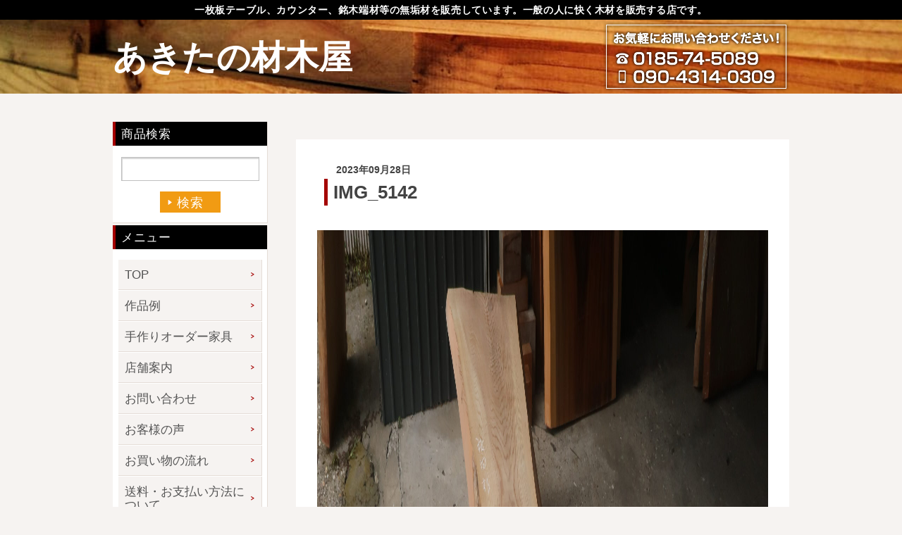

--- FILE ---
content_type: text/html; charset=UTF-8
request_url: https://akita-zaimokuya.com/products/%E5%A4%A9%E7%84%B6%E6%9D%89%E5%8E%9A%E6%9D%BF-747/img_5142/
body_size: 13714
content:
<!DOCTYPE html>
<html lang="ja">
<head>
<meta charset="utf-8">

  <meta name="description" content="銘木端材から一枚板テーブル、一枚板ダイニングテーブル、一枚板座卓、一枚板カウンター、脚、看板材等の天然木一枚板を激安販売（通販）する木材販売店。秋田杉、青森ヒバ、桧、欅、栃、栗、朴、胡桃、桜、カエデ、タモ、ウォールナット等の無垢一枚板を販売しております。激安商品満載！">

<meta name="keywords" content="一枚板,テーブル,天然木,素材,木材販売,激安,格安,通販,一枚板テーブル,一枚板座卓,一枚板カウンター,無垢カウンター,カウンター材,一枚板テーブル脚,座卓脚,置き脚,兼用脚">

<title>IMG_5142 | あきたの材木屋あきたの材木屋</title>
<link rel="stylesheet" href="https://akita-zaimokuya.com/wp/wp-content/themes/zaimokuya/js/lightbox.min.css" type="text/css" />
<link rel="stylesheet" href="https://akita-zaimokuya.com/wp/wp-content/themes/zaimokuya/style.css?202601221139" type="text/css" />
<link rel="stylesheet" href="https://akita-zaimokuya.com/wp/wp-content/themes/zaimokuya/style_wip.css?20260122" type="text/css" />
<link rel="icon" href="#">

<!-- Global site tag (gtag.js) - Google Ads: 987388261 -->
<script
async src="https://www.googletagmanager.com/gtag/js?id=AW-987388261"></script>
<script>
window.dataLayer
= window.dataLayer || [];
function
gtag(){dataLayer.push(arguments);}
gtag('js',
new Date());

gtag('config',
'AW-987388261', {'allow_enhanced_conversions': true});
</script>

<!-- Event snippet for お問い合わせ送信完了ページ conversion page -->
<script>
document.addEventListener('wpcf7mailsent',
function (event) {
gtag('event',
'conversion', {'send_to': 'AW-987388261/NeMlCNCy48sDEOWy6dYD'});
var
email_address = document.querySelector("#email").value;
var
enhanced_conversion_data = {
"email":
email_address,
};
})
</script>

<!-- Google tag (gtag.js) -->
<script async src="https://www.googletagmanager.com/gtag/js?id=G-C3D3VHD2TT"></script>
<script>
  window.dataLayer = window.dataLayer || [];
  function gtag(){dataLayer.push(arguments);}
  gtag('js', new Date());

  gtag('config', 'G-C3D3VHD2TT');
</script>





	<!--OGP画像 -->
  <meta property="fb:app_id" content="198036487392786" />
<meta property="og:locale" content="ja_JP" />

  <meta property="og:title" content="IMG_5142 | あきたの材木屋｜あきたの材木屋">

  <meta property="og:type" content="article" />
  <meta property="og:url" content="https://akita-zaimokuya.com/products/%e5%a4%a9%e7%84%b6%e6%9d%89%e5%8e%9a%e6%9d%bf-747/img_5142/">
  <meta property="og:description" content="" />
  <meta property="og:image" content="https://akita-zaimokuya.com/wp/wp-content/themes/zaimokuya/images/ogp.png" />


		<!-- All in One SEO 4.9.1.1 - aioseo.com -->
	<meta name="robots" content="max-image-preview:large" />
	<meta name="author" content="admin_zaimoku"/>
	<link rel="canonical" href="https://akita-zaimokuya.com/products/%e5%a4%a9%e7%84%b6%e6%9d%89%e5%8e%9a%e6%9d%bf-747/img_5142/" />
	<meta name="generator" content="All in One SEO (AIOSEO) 4.9.1.1" />
		<meta property="og:locale" content="ja_JP" />
		<meta property="og:site_name" content="あきたの材木屋 | 銘木端材から一枚板テーブル、一枚板ダイニングテーブル、一枚板座卓、一枚板カウンター、脚、看板材等の天然木一枚板を激安販売（通販）する木材販売店。秋田杉、青森ヒバ、桧、欅、栃、栗、朴、胡桃、桜、カエデ、タモ、ウォールナット等の無垢一枚板を販売しております。激安商品満載！" />
		<meta property="og:type" content="article" />
		<meta property="og:title" content="IMG_5142 | あきたの材木屋" />
		<meta property="og:url" content="https://akita-zaimokuya.com/products/%e5%a4%a9%e7%84%b6%e6%9d%89%e5%8e%9a%e6%9d%bf-747/img_5142/" />
		<meta property="article:published_time" content="2023-09-27T23:15:24+00:00" />
		<meta property="article:modified_time" content="2023-09-27T23:15:24+00:00" />
		<meta name="twitter:card" content="summary" />
		<meta name="twitter:title" content="IMG_5142 | あきたの材木屋" />
		<script type="application/ld+json" class="aioseo-schema">
			{"@context":"https:\/\/schema.org","@graph":[{"@type":"BreadcrumbList","@id":"https:\/\/akita-zaimokuya.com\/products\/%e5%a4%a9%e7%84%b6%e6%9d%89%e5%8e%9a%e6%9d%bf-747\/img_5142\/#breadcrumblist","itemListElement":[{"@type":"ListItem","@id":"https:\/\/akita-zaimokuya.com#listItem","position":1,"name":"Home","item":"https:\/\/akita-zaimokuya.com","nextItem":{"@type":"ListItem","@id":"https:\/\/akita-zaimokuya.com\/products\/%e5%a4%a9%e7%84%b6%e6%9d%89%e5%8e%9a%e6%9d%bf-747\/img_5142\/#listItem","name":"IMG_5142"}},{"@type":"ListItem","@id":"https:\/\/akita-zaimokuya.com\/products\/%e5%a4%a9%e7%84%b6%e6%9d%89%e5%8e%9a%e6%9d%bf-747\/img_5142\/#listItem","position":2,"name":"IMG_5142","previousItem":{"@type":"ListItem","@id":"https:\/\/akita-zaimokuya.com#listItem","name":"Home"}}]},{"@type":"ItemPage","@id":"https:\/\/akita-zaimokuya.com\/products\/%e5%a4%a9%e7%84%b6%e6%9d%89%e5%8e%9a%e6%9d%bf-747\/img_5142\/#itempage","url":"https:\/\/akita-zaimokuya.com\/products\/%e5%a4%a9%e7%84%b6%e6%9d%89%e5%8e%9a%e6%9d%bf-747\/img_5142\/","name":"IMG_5142 | \u3042\u304d\u305f\u306e\u6750\u6728\u5c4b","inLanguage":"ja","isPartOf":{"@id":"https:\/\/akita-zaimokuya.com\/#website"},"breadcrumb":{"@id":"https:\/\/akita-zaimokuya.com\/products\/%e5%a4%a9%e7%84%b6%e6%9d%89%e5%8e%9a%e6%9d%bf-747\/img_5142\/#breadcrumblist"},"author":{"@id":"https:\/\/akita-zaimokuya.com\/author\/admin_zaimoku\/#author"},"creator":{"@id":"https:\/\/akita-zaimokuya.com\/author\/admin_zaimoku\/#author"},"datePublished":"2023-09-28T08:15:24+09:00","dateModified":"2023-09-28T08:15:24+09:00"},{"@type":"Organization","@id":"https:\/\/akita-zaimokuya.com\/#organization","name":"\u3042\u304d\u305f\u306e\u6750\u6728\u5c4b","description":"\u9298\u6728\u7aef\u6750\u304b\u3089\u4e00\u679a\u677f\u30c6\u30fc\u30d6\u30eb\u3001\u4e00\u679a\u677f\u30c0\u30a4\u30cb\u30f3\u30b0\u30c6\u30fc\u30d6\u30eb\u3001\u4e00\u679a\u677f\u5ea7\u5353\u3001\u4e00\u679a\u677f\u30ab\u30a6\u30f3\u30bf\u30fc\u3001\u811a\u3001\u770b\u677f\u6750\u7b49\u306e\u5929\u7136\u6728\u4e00\u679a\u677f\u3092\u6fc0\u5b89\u8ca9\u58f2\uff08\u901a\u8ca9\uff09\u3059\u308b\u6728\u6750\u8ca9\u58f2\u5e97\u3002\u79cb\u7530\u6749\u3001\u9752\u68ee\u30d2\u30d0\u3001\u6867\u3001\u6b05\u3001\u6803\u3001\u6817\u3001\u6734\u3001\u80e1\u6843\u3001\u685c\u3001\u30ab\u30a8\u30c7\u3001\u30bf\u30e2\u3001\u30a6\u30a9\u30fc\u30eb\u30ca\u30c3\u30c8\u7b49\u306e\u7121\u57a2\u4e00\u679a\u677f\u3092\u8ca9\u58f2\u3057\u3066\u304a\u308a\u307e\u3059\u3002\u6fc0\u5b89\u5546\u54c1\u6e80\u8f09\uff01","url":"https:\/\/akita-zaimokuya.com\/"},{"@type":"Person","@id":"https:\/\/akita-zaimokuya.com\/author\/admin_zaimoku\/#author","url":"https:\/\/akita-zaimokuya.com\/author\/admin_zaimoku\/","name":"admin_zaimoku","image":{"@type":"ImageObject","@id":"https:\/\/akita-zaimokuya.com\/products\/%e5%a4%a9%e7%84%b6%e6%9d%89%e5%8e%9a%e6%9d%bf-747\/img_5142\/#authorImage","url":"https:\/\/secure.gravatar.com\/avatar\/99509c2b4a3ee4a5e861e4fbe20e2c3a238edbaff71e54d8ae079b05d64dfdf6?s=96&d=mm&r=g","width":96,"height":96,"caption":"admin_zaimoku"}},{"@type":"WebSite","@id":"https:\/\/akita-zaimokuya.com\/#website","url":"https:\/\/akita-zaimokuya.com\/","name":"\u3042\u304d\u305f\u306e\u6750\u6728\u5c4b","description":"\u9298\u6728\u7aef\u6750\u304b\u3089\u4e00\u679a\u677f\u30c6\u30fc\u30d6\u30eb\u3001\u4e00\u679a\u677f\u30c0\u30a4\u30cb\u30f3\u30b0\u30c6\u30fc\u30d6\u30eb\u3001\u4e00\u679a\u677f\u5ea7\u5353\u3001\u4e00\u679a\u677f\u30ab\u30a6\u30f3\u30bf\u30fc\u3001\u811a\u3001\u770b\u677f\u6750\u7b49\u306e\u5929\u7136\u6728\u4e00\u679a\u677f\u3092\u6fc0\u5b89\u8ca9\u58f2\uff08\u901a\u8ca9\uff09\u3059\u308b\u6728\u6750\u8ca9\u58f2\u5e97\u3002\u79cb\u7530\u6749\u3001\u9752\u68ee\u30d2\u30d0\u3001\u6867\u3001\u6b05\u3001\u6803\u3001\u6817\u3001\u6734\u3001\u80e1\u6843\u3001\u685c\u3001\u30ab\u30a8\u30c7\u3001\u30bf\u30e2\u3001\u30a6\u30a9\u30fc\u30eb\u30ca\u30c3\u30c8\u7b49\u306e\u7121\u57a2\u4e00\u679a\u677f\u3092\u8ca9\u58f2\u3057\u3066\u304a\u308a\u307e\u3059\u3002\u6fc0\u5b89\u5546\u54c1\u6e80\u8f09\uff01","inLanguage":"ja","publisher":{"@id":"https:\/\/akita-zaimokuya.com\/#organization"}}]}
		</script>
		<!-- All in One SEO -->

<link rel='dns-prefetch' href='//cdn.jsdelivr.net' />
<link rel="alternate" title="oEmbed (JSON)" type="application/json+oembed" href="https://akita-zaimokuya.com/wp-json/oembed/1.0/embed?url=https%3A%2F%2Fakita-zaimokuya.com%2Fproducts%2F%25e5%25a4%25a9%25e7%2584%25b6%25e6%259d%2589%25e5%258e%259a%25e6%259d%25bf-747%2Fimg_5142%2F" />
<link rel="alternate" title="oEmbed (XML)" type="text/xml+oembed" href="https://akita-zaimokuya.com/wp-json/oembed/1.0/embed?url=https%3A%2F%2Fakita-zaimokuya.com%2Fproducts%2F%25e5%25a4%25a9%25e7%2584%25b6%25e6%259d%2589%25e5%258e%259a%25e6%259d%25bf-747%2Fimg_5142%2F&#038;format=xml" />
<style id='wp-img-auto-sizes-contain-inline-css' type='text/css'>
img:is([sizes=auto i],[sizes^="auto," i]){contain-intrinsic-size:3000px 1500px}
/*# sourceURL=wp-img-auto-sizes-contain-inline-css */
</style>
<style id='wp-emoji-styles-inline-css' type='text/css'>

	img.wp-smiley, img.emoji {
		display: inline !important;
		border: none !important;
		box-shadow: none !important;
		height: 1em !important;
		width: 1em !important;
		margin: 0 0.07em !important;
		vertical-align: -0.1em !important;
		background: none !important;
		padding: 0 !important;
	}
/*# sourceURL=wp-emoji-styles-inline-css */
</style>
<style id='wp-block-library-inline-css' type='text/css'>
:root{--wp-block-synced-color:#7a00df;--wp-block-synced-color--rgb:122,0,223;--wp-bound-block-color:var(--wp-block-synced-color);--wp-editor-canvas-background:#ddd;--wp-admin-theme-color:#007cba;--wp-admin-theme-color--rgb:0,124,186;--wp-admin-theme-color-darker-10:#006ba1;--wp-admin-theme-color-darker-10--rgb:0,107,160.5;--wp-admin-theme-color-darker-20:#005a87;--wp-admin-theme-color-darker-20--rgb:0,90,135;--wp-admin-border-width-focus:2px}@media (min-resolution:192dpi){:root{--wp-admin-border-width-focus:1.5px}}.wp-element-button{cursor:pointer}:root .has-very-light-gray-background-color{background-color:#eee}:root .has-very-dark-gray-background-color{background-color:#313131}:root .has-very-light-gray-color{color:#eee}:root .has-very-dark-gray-color{color:#313131}:root .has-vivid-green-cyan-to-vivid-cyan-blue-gradient-background{background:linear-gradient(135deg,#00d084,#0693e3)}:root .has-purple-crush-gradient-background{background:linear-gradient(135deg,#34e2e4,#4721fb 50%,#ab1dfe)}:root .has-hazy-dawn-gradient-background{background:linear-gradient(135deg,#faaca8,#dad0ec)}:root .has-subdued-olive-gradient-background{background:linear-gradient(135deg,#fafae1,#67a671)}:root .has-atomic-cream-gradient-background{background:linear-gradient(135deg,#fdd79a,#004a59)}:root .has-nightshade-gradient-background{background:linear-gradient(135deg,#330968,#31cdcf)}:root .has-midnight-gradient-background{background:linear-gradient(135deg,#020381,#2874fc)}:root{--wp--preset--font-size--normal:16px;--wp--preset--font-size--huge:42px}.has-regular-font-size{font-size:1em}.has-larger-font-size{font-size:2.625em}.has-normal-font-size{font-size:var(--wp--preset--font-size--normal)}.has-huge-font-size{font-size:var(--wp--preset--font-size--huge)}.has-text-align-center{text-align:center}.has-text-align-left{text-align:left}.has-text-align-right{text-align:right}.has-fit-text{white-space:nowrap!important}#end-resizable-editor-section{display:none}.aligncenter{clear:both}.items-justified-left{justify-content:flex-start}.items-justified-center{justify-content:center}.items-justified-right{justify-content:flex-end}.items-justified-space-between{justify-content:space-between}.screen-reader-text{border:0;clip-path:inset(50%);height:1px;margin:-1px;overflow:hidden;padding:0;position:absolute;width:1px;word-wrap:normal!important}.screen-reader-text:focus{background-color:#ddd;clip-path:none;color:#444;display:block;font-size:1em;height:auto;left:5px;line-height:normal;padding:15px 23px 14px;text-decoration:none;top:5px;width:auto;z-index:100000}html :where(.has-border-color){border-style:solid}html :where([style*=border-top-color]){border-top-style:solid}html :where([style*=border-right-color]){border-right-style:solid}html :where([style*=border-bottom-color]){border-bottom-style:solid}html :where([style*=border-left-color]){border-left-style:solid}html :where([style*=border-width]){border-style:solid}html :where([style*=border-top-width]){border-top-style:solid}html :where([style*=border-right-width]){border-right-style:solid}html :where([style*=border-bottom-width]){border-bottom-style:solid}html :where([style*=border-left-width]){border-left-style:solid}html :where(img[class*=wp-image-]){height:auto;max-width:100%}:where(figure){margin:0 0 1em}html :where(.is-position-sticky){--wp-admin--admin-bar--position-offset:var(--wp-admin--admin-bar--height,0px)}@media screen and (max-width:600px){html :where(.is-position-sticky){--wp-admin--admin-bar--position-offset:0px}}

/*# sourceURL=wp-block-library-inline-css */
</style><style id='global-styles-inline-css' type='text/css'>
:root{--wp--preset--aspect-ratio--square: 1;--wp--preset--aspect-ratio--4-3: 4/3;--wp--preset--aspect-ratio--3-4: 3/4;--wp--preset--aspect-ratio--3-2: 3/2;--wp--preset--aspect-ratio--2-3: 2/3;--wp--preset--aspect-ratio--16-9: 16/9;--wp--preset--aspect-ratio--9-16: 9/16;--wp--preset--color--black: #000000;--wp--preset--color--cyan-bluish-gray: #abb8c3;--wp--preset--color--white: #ffffff;--wp--preset--color--pale-pink: #f78da7;--wp--preset--color--vivid-red: #cf2e2e;--wp--preset--color--luminous-vivid-orange: #ff6900;--wp--preset--color--luminous-vivid-amber: #fcb900;--wp--preset--color--light-green-cyan: #7bdcb5;--wp--preset--color--vivid-green-cyan: #00d084;--wp--preset--color--pale-cyan-blue: #8ed1fc;--wp--preset--color--vivid-cyan-blue: #0693e3;--wp--preset--color--vivid-purple: #9b51e0;--wp--preset--gradient--vivid-cyan-blue-to-vivid-purple: linear-gradient(135deg,rgb(6,147,227) 0%,rgb(155,81,224) 100%);--wp--preset--gradient--light-green-cyan-to-vivid-green-cyan: linear-gradient(135deg,rgb(122,220,180) 0%,rgb(0,208,130) 100%);--wp--preset--gradient--luminous-vivid-amber-to-luminous-vivid-orange: linear-gradient(135deg,rgb(252,185,0) 0%,rgb(255,105,0) 100%);--wp--preset--gradient--luminous-vivid-orange-to-vivid-red: linear-gradient(135deg,rgb(255,105,0) 0%,rgb(207,46,46) 100%);--wp--preset--gradient--very-light-gray-to-cyan-bluish-gray: linear-gradient(135deg,rgb(238,238,238) 0%,rgb(169,184,195) 100%);--wp--preset--gradient--cool-to-warm-spectrum: linear-gradient(135deg,rgb(74,234,220) 0%,rgb(151,120,209) 20%,rgb(207,42,186) 40%,rgb(238,44,130) 60%,rgb(251,105,98) 80%,rgb(254,248,76) 100%);--wp--preset--gradient--blush-light-purple: linear-gradient(135deg,rgb(255,206,236) 0%,rgb(152,150,240) 100%);--wp--preset--gradient--blush-bordeaux: linear-gradient(135deg,rgb(254,205,165) 0%,rgb(254,45,45) 50%,rgb(107,0,62) 100%);--wp--preset--gradient--luminous-dusk: linear-gradient(135deg,rgb(255,203,112) 0%,rgb(199,81,192) 50%,rgb(65,88,208) 100%);--wp--preset--gradient--pale-ocean: linear-gradient(135deg,rgb(255,245,203) 0%,rgb(182,227,212) 50%,rgb(51,167,181) 100%);--wp--preset--gradient--electric-grass: linear-gradient(135deg,rgb(202,248,128) 0%,rgb(113,206,126) 100%);--wp--preset--gradient--midnight: linear-gradient(135deg,rgb(2,3,129) 0%,rgb(40,116,252) 100%);--wp--preset--font-size--small: 13px;--wp--preset--font-size--medium: 20px;--wp--preset--font-size--large: 36px;--wp--preset--font-size--x-large: 42px;--wp--preset--spacing--20: 0.44rem;--wp--preset--spacing--30: 0.67rem;--wp--preset--spacing--40: 1rem;--wp--preset--spacing--50: 1.5rem;--wp--preset--spacing--60: 2.25rem;--wp--preset--spacing--70: 3.38rem;--wp--preset--spacing--80: 5.06rem;--wp--preset--shadow--natural: 6px 6px 9px rgba(0, 0, 0, 0.2);--wp--preset--shadow--deep: 12px 12px 50px rgba(0, 0, 0, 0.4);--wp--preset--shadow--sharp: 6px 6px 0px rgba(0, 0, 0, 0.2);--wp--preset--shadow--outlined: 6px 6px 0px -3px rgb(255, 255, 255), 6px 6px rgb(0, 0, 0);--wp--preset--shadow--crisp: 6px 6px 0px rgb(0, 0, 0);}:where(.is-layout-flex){gap: 0.5em;}:where(.is-layout-grid){gap: 0.5em;}body .is-layout-flex{display: flex;}.is-layout-flex{flex-wrap: wrap;align-items: center;}.is-layout-flex > :is(*, div){margin: 0;}body .is-layout-grid{display: grid;}.is-layout-grid > :is(*, div){margin: 0;}:where(.wp-block-columns.is-layout-flex){gap: 2em;}:where(.wp-block-columns.is-layout-grid){gap: 2em;}:where(.wp-block-post-template.is-layout-flex){gap: 1.25em;}:where(.wp-block-post-template.is-layout-grid){gap: 1.25em;}.has-black-color{color: var(--wp--preset--color--black) !important;}.has-cyan-bluish-gray-color{color: var(--wp--preset--color--cyan-bluish-gray) !important;}.has-white-color{color: var(--wp--preset--color--white) !important;}.has-pale-pink-color{color: var(--wp--preset--color--pale-pink) !important;}.has-vivid-red-color{color: var(--wp--preset--color--vivid-red) !important;}.has-luminous-vivid-orange-color{color: var(--wp--preset--color--luminous-vivid-orange) !important;}.has-luminous-vivid-amber-color{color: var(--wp--preset--color--luminous-vivid-amber) !important;}.has-light-green-cyan-color{color: var(--wp--preset--color--light-green-cyan) !important;}.has-vivid-green-cyan-color{color: var(--wp--preset--color--vivid-green-cyan) !important;}.has-pale-cyan-blue-color{color: var(--wp--preset--color--pale-cyan-blue) !important;}.has-vivid-cyan-blue-color{color: var(--wp--preset--color--vivid-cyan-blue) !important;}.has-vivid-purple-color{color: var(--wp--preset--color--vivid-purple) !important;}.has-black-background-color{background-color: var(--wp--preset--color--black) !important;}.has-cyan-bluish-gray-background-color{background-color: var(--wp--preset--color--cyan-bluish-gray) !important;}.has-white-background-color{background-color: var(--wp--preset--color--white) !important;}.has-pale-pink-background-color{background-color: var(--wp--preset--color--pale-pink) !important;}.has-vivid-red-background-color{background-color: var(--wp--preset--color--vivid-red) !important;}.has-luminous-vivid-orange-background-color{background-color: var(--wp--preset--color--luminous-vivid-orange) !important;}.has-luminous-vivid-amber-background-color{background-color: var(--wp--preset--color--luminous-vivid-amber) !important;}.has-light-green-cyan-background-color{background-color: var(--wp--preset--color--light-green-cyan) !important;}.has-vivid-green-cyan-background-color{background-color: var(--wp--preset--color--vivid-green-cyan) !important;}.has-pale-cyan-blue-background-color{background-color: var(--wp--preset--color--pale-cyan-blue) !important;}.has-vivid-cyan-blue-background-color{background-color: var(--wp--preset--color--vivid-cyan-blue) !important;}.has-vivid-purple-background-color{background-color: var(--wp--preset--color--vivid-purple) !important;}.has-black-border-color{border-color: var(--wp--preset--color--black) !important;}.has-cyan-bluish-gray-border-color{border-color: var(--wp--preset--color--cyan-bluish-gray) !important;}.has-white-border-color{border-color: var(--wp--preset--color--white) !important;}.has-pale-pink-border-color{border-color: var(--wp--preset--color--pale-pink) !important;}.has-vivid-red-border-color{border-color: var(--wp--preset--color--vivid-red) !important;}.has-luminous-vivid-orange-border-color{border-color: var(--wp--preset--color--luminous-vivid-orange) !important;}.has-luminous-vivid-amber-border-color{border-color: var(--wp--preset--color--luminous-vivid-amber) !important;}.has-light-green-cyan-border-color{border-color: var(--wp--preset--color--light-green-cyan) !important;}.has-vivid-green-cyan-border-color{border-color: var(--wp--preset--color--vivid-green-cyan) !important;}.has-pale-cyan-blue-border-color{border-color: var(--wp--preset--color--pale-cyan-blue) !important;}.has-vivid-cyan-blue-border-color{border-color: var(--wp--preset--color--vivid-cyan-blue) !important;}.has-vivid-purple-border-color{border-color: var(--wp--preset--color--vivid-purple) !important;}.has-vivid-cyan-blue-to-vivid-purple-gradient-background{background: var(--wp--preset--gradient--vivid-cyan-blue-to-vivid-purple) !important;}.has-light-green-cyan-to-vivid-green-cyan-gradient-background{background: var(--wp--preset--gradient--light-green-cyan-to-vivid-green-cyan) !important;}.has-luminous-vivid-amber-to-luminous-vivid-orange-gradient-background{background: var(--wp--preset--gradient--luminous-vivid-amber-to-luminous-vivid-orange) !important;}.has-luminous-vivid-orange-to-vivid-red-gradient-background{background: var(--wp--preset--gradient--luminous-vivid-orange-to-vivid-red) !important;}.has-very-light-gray-to-cyan-bluish-gray-gradient-background{background: var(--wp--preset--gradient--very-light-gray-to-cyan-bluish-gray) !important;}.has-cool-to-warm-spectrum-gradient-background{background: var(--wp--preset--gradient--cool-to-warm-spectrum) !important;}.has-blush-light-purple-gradient-background{background: var(--wp--preset--gradient--blush-light-purple) !important;}.has-blush-bordeaux-gradient-background{background: var(--wp--preset--gradient--blush-bordeaux) !important;}.has-luminous-dusk-gradient-background{background: var(--wp--preset--gradient--luminous-dusk) !important;}.has-pale-ocean-gradient-background{background: var(--wp--preset--gradient--pale-ocean) !important;}.has-electric-grass-gradient-background{background: var(--wp--preset--gradient--electric-grass) !important;}.has-midnight-gradient-background{background: var(--wp--preset--gradient--midnight) !important;}.has-small-font-size{font-size: var(--wp--preset--font-size--small) !important;}.has-medium-font-size{font-size: var(--wp--preset--font-size--medium) !important;}.has-large-font-size{font-size: var(--wp--preset--font-size--large) !important;}.has-x-large-font-size{font-size: var(--wp--preset--font-size--x-large) !important;}
/*# sourceURL=global-styles-inline-css */
</style>

<style id='classic-theme-styles-inline-css' type='text/css'>
/*! This file is auto-generated */
.wp-block-button__link{color:#fff;background-color:#32373c;border-radius:9999px;box-shadow:none;text-decoration:none;padding:calc(.667em + 2px) calc(1.333em + 2px);font-size:1.125em}.wp-block-file__button{background:#32373c;color:#fff;text-decoration:none}
/*# sourceURL=/wp-includes/css/classic-themes.min.css */
</style>
<link rel='stylesheet' id='contact-form-7-css' href='https://akita-zaimokuya.com/wp/wp-content/plugins/contact-form-7/includes/css/styles.css?ver=6.1.4' type='text/css' media='all' />
<script type="text/javascript" src="https://akita-zaimokuya.com/wp/wp-includes/js/jquery/jquery.min.js?ver=3.7.1" id="jquery-core-js"></script>
<script type="text/javascript" src="https://akita-zaimokuya.com/wp/wp-includes/js/jquery/jquery-migrate.min.js?ver=3.4.1" id="jquery-migrate-js"></script>
<link rel="https://api.w.org/" href="https://akita-zaimokuya.com/wp-json/" /><link rel="alternate" title="JSON" type="application/json" href="https://akita-zaimokuya.com/wp-json/wp/v2/media/42030" /><link rel="EditURI" type="application/rsd+xml" title="RSD" href="https://akita-zaimokuya.com/wp/xmlrpc.php?rsd" />
<meta name="generator" content="WordPress 6.9" />
<link rel='shortlink' href='https://akita-zaimokuya.com/?p=42030' />
<link rel="icon" href="https://akita-zaimokuya.com/wp/wp-content/uploads/2025/10/cropped-310b802894e4bc04086eb850ab0609e6-32x32.png" sizes="32x32" />
<link rel="icon" href="https://akita-zaimokuya.com/wp/wp-content/uploads/2025/10/cropped-310b802894e4bc04086eb850ab0609e6-192x192.png" sizes="192x192" />
<link rel="apple-touch-icon" href="https://akita-zaimokuya.com/wp/wp-content/uploads/2025/10/cropped-310b802894e4bc04086eb850ab0609e6-180x180.png" />
<meta name="msapplication-TileImage" content="https://akita-zaimokuya.com/wp/wp-content/uploads/2025/10/cropped-310b802894e4bc04086eb850ab0609e6-270x270.png" />

</head>


  <body>
  <!-- Google Tag Manager (noscript) -->
<noscript><iframe src="https://www.googletagmanager.com/ns.html?id=GTM-WVV9TTJ"
height="0" width="0" style="display:none;visibility:hidden"></iframe></noscript>
<!-- End Google Tag Manager (noscript) -->

<div id="fb-root"></div>
<script async defer crossorigin="anonymous" src="https://connect.facebook.net/ja_JP/sdk.js#xfbml=1&version=v24.0&appId=198036487392786"></script>

    <!-- container  -->
    <div id="container">
      <!-- header  -->
      <header id="header">
        <h1 class="header-desc">一枚板テーブル、カウンター、銘木端材等の無垢材を販売しています。一般の人に快く木材を販売する店です。</h1>
        <div class="header-main">
          <div class="header-inner">
            <h2 class="header-logo"><a href="https://akita-zaimokuya.com">あきたの材木屋</a></h2>
            <div class="header-info">
              <p>お気軽にお問い合わせ下さい！</p>
              <ul>
                <li>0185-74-5089</li>
                <li>090-4314-0309</li>
              </ul>
            </div>
          </div>
        </div>
      </header><!-- / header  --><!-- main -->
<main id="main">
	<div class="l-inner">
		<!-- content  -->
		<article id="content" class="singlepost single_42030-cnt">
							

					<h3 class="m-pagetit">
											</h3>
					
					

					<div class="singlepost__tit">
						<h5>2023年09月28日</h5>
						<h4>IMG_5142</h4>
											</div>

					<div class="singlepost__inner">
						<p class="attachment"><a href='https://akita-zaimokuya.com/wp/wp-content/uploads/2023/09/IMG_5142-scaled.jpg'><img fetchpriority="high" decoding="async" width="2560" height="1707" src="https://akita-zaimokuya.com/wp/wp-content/uploads/2023/09/IMG_5142-scaled.jpg" class="attachment-medium size-medium" alt="" srcset="https://akita-zaimokuya.com/wp/wp-content/uploads/2023/09/IMG_5142-scaled.jpg 2560w, https://akita-zaimokuya.com/wp/wp-content/uploads/2023/09/IMG_5142-150x100.jpg 150w, https://akita-zaimokuya.com/wp/wp-content/uploads/2023/09/IMG_5142-338x225.jpg 338w, https://akita-zaimokuya.com/wp/wp-content/uploads/2023/09/IMG_5142-246x164.jpg 246w, https://akita-zaimokuya.com/wp/wp-content/uploads/2023/09/IMG_5142-200x133.jpg 200w, https://akita-zaimokuya.com/wp/wp-content/uploads/2023/09/IMG_5142-480x320.jpg 480w" sizes="(max-width: 2560px) 100vw, 2560px" /></a></p>
					</div>

							
			<div class="paging">
									<span class="paging-prev"></span>
				
				<a href="https://akita-zaimokuya.com/news/" class="paging-list">一覧に戻る</a>

									<span class="paging-next"></span>
							</div>

		</article>

		<!-- / content  -->
		<!-- side  -->
<div id="side">
	<section class="side-search">
		<h3 class="side-tit">商品検索</h3>
		<form role="search" method="get" id="searchform" class="searchform" action="https://akita-zaimokuya.com/">
			<div>
				<label class="screen-reader-text" for="s">検索:</label>
				<input type="text" value="" name="s" id="s">

				<input type="submit" id="searchsubmit" value="検索">
			</div>
		</form>
	</section>
	<section class="side-menu">
		<h3 class="side-tit">メニュー</h3>
		<ul class="side-link">
			<li><a href="https://akita-zaimokuya.com/">TOP</a></li>
			<!--<li><a href="https://akita-zaimokuya.com/products/">商品一覧</a></li>-->
			<li><a href="https://akita-zaimokuya.com/examplework">作品例</a></li>
			<li><a href="https://akita-zaimokuya.com/handmade">手作りオーダー家具</a></li>
			<li><a href="https://akita-zaimokuya.com/about/">店舗案内</a></li>
			<li><a href="https://akita-zaimokuya.com/contact/">お問い合わせ</a></li>
			<li><a href="https://akita-zaimokuya.com/voice/">お客様の声</a></li>
			<li><a href="https://akita-zaimokuya.com/flow/">お買い物の流れ</a></li>
			<li><a href="https://akita-zaimokuya.com/charge/">送料・お支払い方法について</a></li>
			<li><a href="https://akita-zaimokuya.com/attention/">ご注文前の注意点</a></li>
			<li><a href="https://akita-zaimokuya.com/attention-en/">Attention<br> before ordering</a></li>
			<li><a href="https://akita-zaimokuya.com/direct/">一枚板を直販できる店</a></li>
			<li><a href="https://akita-zaimokuya.com/maintenance/">オイル塗装の<br>メンテナンスについて</a></li>
			<li><a href="https://akita-zaimokuya.com/kakou/">オーダー加工について</a></li>
			<li><a href="http://ichimaiita-table.blog.jp/">ブログ</a></li>
			<li><a href="https://akita-zaimokuya.com/concept/">当店の考え方</a></li>
		</ul>
	</section>
	<section class="side-cat">
		<h3 class="side-tit">カテゴリー</h3>
		<ul class="side-link">
							<li><a href="https://akita-zaimokuya.com/products_cat/%e6%bf%80%e5%ae%89%e3%82%b3%e3%83%bc%e3%83%8a%e3%83%bc">激安一枚板コーナー|使用には全く問題のない製品です。</a></li>
				
							<li><a href="https://akita-zaimokuya.com/products_cat/%e4%b8%80%e6%9e%9a%e6%9d%bf%e3%83%86%e3%83%bc%e3%83%96%e3%83%ab">一枚板テーブル通販専門店|安心安価</a></li>
				
							<li><a href="https://akita-zaimokuya.com/products_cat/%e5%ba%a7%e5%8d%93%e3%83%bb%e3%83%86%e3%83%bc%e3%83%96%e3%83%ab%e8%84%9a">一枚板テーブル脚4選|角脚、座卓テーブル兼用脚、T型脚等</a></li>
				
							<li><a href="https://akita-zaimokuya.com/products_cat/2m%e3%82%ab%e3%82%a6%e3%83%b3%e3%82%bf%e3%83%bc">一枚板カウンター用|唯一無二の自然な色合い形が魅力です。</a></li>
				
							<li><a href="https://akita-zaimokuya.com/products_cat/%e5%b9%8560cm%e4%bb%a5%e4%b8%8a%e3%81%ae%e3%82%ab%e3%82%a6%e3%83%b3%e3%82%bf%e3%83%bc">一枚板カウンターテーブル幅60㎝以上|自然な風合いを楽しめます。</a></li>
				
							<li><a href="https://akita-zaimokuya.com/products_cat/3%e3%83%bb4m%e3%82%ab%e3%82%a6%e3%83%b3%e3%82%bf%e3%83%bc">3m～4m 一枚板カウンター用|お店等のカウンターに最適です。</a></li>
				
							<li><a href="https://akita-zaimokuya.com/products_cat/%e6%8e%98%e3%82%8a%e5%87%ba%e3%81%97%e7%89%a9%e5%93%81">一枚板天板 ワークデスク|PCデスク等に最適な一枚板です。</a></li>
				
							<li><a href="https://akita-zaimokuya.com/products_cat/%e7%a7%8b%e7%94%b0%e6%9d%89%e3%83%9f%e3%83%8b%e3%83%86%e3%83%bc%e3%83%96%e3%83%ab">一枚板ローテーブル PCデスク|湾曲で特徴のある一枚板がお薦めです。</a></li>
				
							<li><a href="https://akita-zaimokuya.com/products_cat/%e3%82%bb%e3%83%bc%e3%83%ab%e5%93%81">耳付き一枚板 セール品 10%~20%OFF|納得出来る一枚板です。この機会をお見逃しなく。</a></li>
				
							<li><a href="https://akita-zaimokuya.com/products_cat/%e7%89%87%e8%80%b3%e4%bb%98%e6%9f%be%e5%8e%9a%e6%9d%bf">片耳付き柾一枚板|片方が直線になっています。壁付けデスク、ベンチ等にお薦めです。</a></li>
				
							<li><a href="https://akita-zaimokuya.com/products_cat/%e7%98%a4%ef%bc%88%e3%81%93%e3%81%b6%ef%bc%89%e6%9d%a2">瘤（こぶ）杢|珍しい葡萄杢が付いている一枚板です。</a></li>
				
							<li><a href="https://akita-zaimokuya.com/products_cat/%e7%a9%b4%e7%a9%ba%e3%81%8d%e4%b8%80%e6%9e%9a%e6%9d%bf">pick up一枚板コーナー|穴が空いている特徴のある一枚板です。</a></li>
				
							<li><a href="https://akita-zaimokuya.com/products_cat/%e5%ba%97%e8%88%97%e7%9c%8b%e6%9d%bf%e6%9d%90">看板材（ケヤキ、ヒノキ、天然秋田杉等|お店の看板等にお薦めです。</a></li>
				
							<li><a href="https://akita-zaimokuya.com/products_cat/%e6%a1%a7%e4%b8%80%e6%9e%9a%e6%9d%bf">桧一枚板|ヒノキの香りがたまりません。耐水性がある一枚板です。</a></li>
				
							<li><a href="https://akita-zaimokuya.com/products_cat/%e9%9d%92%e6%a3%ae%e3%83%92%e3%83%90%e4%b8%80%e6%9e%9a%e6%9d%bf">青森ヒバ一枚板|黄金色でヒバの香りが爽やかです。水に強い一枚板です。</a></li>
				
							<li><a href="https://akita-zaimokuya.com/products_cat/%e9%9d%92%e6%a3%ae%e3%83%92%e3%83%90%e8%96%84%e6%9d%bf">青森ヒバ薄板|小物製品製作、脱臭剤効果等にお薦めです。</a></li>
				
							<li><a href="https://akita-zaimokuya.com/products_cat/%e9%9d%92%e6%a3%ae%e3%83%92%e3%83%90%e3%81%be%e3%81%aa%e6%9d%bf">青森ヒバまな板|耐水性、抗菌作用がありプレゼントにお薦めです。</a></li>
				
							<li><a href="https://akita-zaimokuya.com/products_cat/%e9%9d%92%e6%a3%ae%e3%83%92%e3%83%90%e7%be%bd%e7%9b%ae%e6%9d%bf">青森ヒバ羽目板|新築、リフォーム等に使用されています。</a></li>
				
							<li><a href="https://akita-zaimokuya.com/products_cat/endmat">銘木端材|秋田杉 ケヤキ トチ クリ クス等を掲載しています。</a></li>
				
							<li><a href="https://akita-zaimokuya.com/products_cat/%e8%a1%a8%e6%9c%ad">表札|青森ヒバ、ケヤキの表札をご用意しています。</a></li>
				
							<li><a href="https://akita-zaimokuya.com/products_cat/%e5%ba%83%e8%91%89%e6%a8%b9%e3%83%86%e3%83%bc%e3%83%96%e3%83%ab">広葉樹テーブル板</a></li>
				
							<li><a href="https://akita-zaimokuya.com/products_cat/%e9%ab%98%e7%b4%9a%e4%b8%80%e6%9e%9a%e6%9d%bf">高級一枚板</a></li>
				<li><a href="https://akita-zaimokuya.com/end_material/神代杉/">神代杉</a></li>
					</ul>
	</section>
	<section class="side-singlePlate">
		<h3 class="side-tit">広葉樹一枚板</h3>
		<ul class="side-link">
							<li><a href="https://akita-zaimokuya.com/hardwoods/%e6%a5%a0%ef%bc%88%e3%82%af%e3%82%b9%ef%bc%89%e4%b8%80%e6%9e%9a%e6%9d%bf">楠 (クス)一枚板</a></li>
							<li><a href="https://akita-zaimokuya.com/hardwoods/%e3%82%a6%e3%82%a9%e3%83%bc%e3%83%ab%e3%83%8a%e3%83%83%e3%83%88%e4%b8%80%e6%9e%9a%e6%9d%bf">ウォールナット一枚板</a></li>
							<li><a href="https://akita-zaimokuya.com/hardwoods/%e9%bb%84%e6%aa%97%ef%bc%88%e3%82%ad%e3%83%8f%e3%83%80%ef%bc%89%e4%b8%80%e6%9e%9a%e6%9d%bf">黄檗 (キハダ)一枚板</a></li>
							<li><a href="https://akita-zaimokuya.com/hardwoods/%e8%83%a1%e6%a1%83%ef%bc%88%e3%82%af%e3%83%ab%e3%83%9f%ef%bc%89%e4%b8%80%e6%9e%9a%e6%9d%bf">胡桃 (クルミ)一枚板</a></li>
							<li><a href="https://akita-zaimokuya.com/hardwoods/%e6%a1%82%ef%bc%88%e3%82%ab%e3%83%84%e3%83%a9%ef%bc%89%e4%b8%80%e6%9e%9a%e6%9d%bf">桂 (カツラ)一枚板</a></li>
							<li><a href="https://akita-zaimokuya.com/hardwoods/%e6%a0%93%ef%bc%88%e3%82%bb%e3%83%b3%ef%bc%89%e4%b8%80%e6%9e%9a%e6%9d%bf">栓 (セン)一枚板</a></li>
							<li><a href="https://akita-zaimokuya.com/hardwoods/%e3%83%a2%e3%83%b3%e3%82%ad%e3%83%bc%e3%83%9d%e3%83%83%e3%83%89%e4%b8%80%e6%9e%9a%e6%9d%bf">モンキーポッド一枚板</a></li>
							<li><a href="https://akita-zaimokuya.com/hardwoods/%e6%a5%93%ef%bc%88%e3%82%ab%e3%82%a8%e3%83%87%ef%bc%89%e4%b8%80%e6%9e%9a%e6%9d%bf">楓 (カエデ)一枚板</a></li>
							<li><a href="https://akita-zaimokuya.com/hardwoods/%e3%83%9b%e3%83%b3%e4%b8%80%e6%9e%9a%e6%9d%bf">ホン一枚板</a></li>
							<li><a href="https://akita-zaimokuya.com/hardwoods/%e6%9c%b4%ef%bc%88%e3%83%9b%e3%82%aa%ef%bc%89%e4%b8%80%e6%9e%9a%e6%9d%bf">朴 (ホオ)一枚板</a></li>
							<li><a href="https://akita-zaimokuya.com/hardwoods/%e6%a4%a8%e3%82%bf%e3%83%96%e4%b8%80%e6%9e%9a%e6%9d%bf">椨(タブ)一枚板</a></li>
							<li><a href="https://akita-zaimokuya.com/hardwoods/%e6%a5%a2%ef%bc%88%e3%83%8a%e3%83%a9%ef%bc%89%e4%b8%80%e6%9e%9a%e6%9d%bf">楢 (ナラ)一枚板</a></li>
							<li><a href="https://akita-zaimokuya.com/hardwoods/%e9%8a%80%e6%9d%8f%ef%bc%88%e3%82%a4%e3%83%81%e3%83%a7%e3%82%a6%ef%bc%89%e4%b8%80%e6%9e%9a%e6%9d%bf">銀杏(イチョウ)一枚板</a></li>
							<li><a href="https://akita-zaimokuya.com/hardwoods/%e6%a1%9c%ef%bc%88%e3%82%b5%e3%82%af%e3%83%a9%ef%bc%89%e4%b8%80%e6%9e%9a%e6%9d%bf">桜 (サクラ)一枚板</a></li>
							<li><a href="https://akita-zaimokuya.com/hardwoods/%e4%bd%9b%ef%bc%88%e3%82%bf%e3%83%a2%ef%bc%89%e4%b8%80%e6%9e%9a%e6%9d%bf">佛 (タモ)一枚板</a></li>
							<li><a href="https://akita-zaimokuya.com/hardwoods/%e6%a0%97%ef%bc%88%e3%82%af%e3%83%aa%ef%bc%89%e4%b8%80%e6%9e%9a%e6%9d%bf">栗 (クリ)一枚板</a></li>
							<li><a href="https://akita-zaimokuya.com/hardwoods/%e6%a0%83%ef%bc%88%e3%83%88%e3%83%81%ef%bc%89%e4%b8%80%e6%9e%9a%e6%9d%bf">栃 (トチ)一枚板</a></li>
							<li><a href="https://akita-zaimokuya.com/hardwoods/%e3%82%b1%e3%83%b3%e3%83%9d%e3%83%8a%e3%82%b7%e4%b8%80%e6%9e%9a%e6%9d%bf">ケンポナシ一枚板</a></li>
							<li><a href="https://akita-zaimokuya.com/hardwoods/%e4%b8%80%e4%bd%8d%ef%bc%88%e3%82%a4%e3%83%81%e3%82%a4%ef%bc%89%e4%b8%80%e6%9e%9a%e6%9d%bf">一位 (イチイ)一枚板</a></li>
							<li><a href="https://akita-zaimokuya.com/hardwoods/%e6%ac%85%ef%bc%88%e3%82%b1%e3%83%a4%e3%82%ad%ef%bc%89%e4%b8%80%e6%9e%9a%e6%9d%bf">欅 (ケヤキ)一枚板</a></li>
					</ul>
	</section>
	<section class="side-preciousTrees">
		<h3 class="side-tit">銘木製品</h3>
		<ul class="side-link">
							<li><a href="https://akita-zaimokuya.com/precioustrees/%e9%8a%98%e6%9c%a8%e7%84%a1%e5%9e%a2%e5%a4%a9%e4%ba%95%e6%9d%bf">銘木無垢天井板</a></li>
							<li><a href="https://akita-zaimokuya.com/precioustrees/%e9%8a%98%e6%9c%a8%e3%83%bb%e8%85%b0%e6%9d%bf">銘木・腰板</a></li>
					</ul>
	</section>
			<div class="facebook-wp">
			<div class="fb-page" data-href="https://www.facebook.com/1maiita/" data-tabs="timeline" data-width="" data-height="300px" data-small-header="true" data-adapt-container-width="true" data-hide-cover="false" data-show-facepile="true">
				<blockquote cite="https://www.facebook.com/1maiita/" class="fb-xfbml-parse-ignore"><a href="https://www.facebook.com/1maiita/">天然木一枚板の店 | あきたの材木屋</a></blockquote>
			</div>
		</div>
		<div class="facebook-ps">
			<a href="https://www.youtube.com/channel/UC9ME8ikWrK6R4hZ3ZHrwLUQ" target="_blank"><img src="https://akita-zaimokuya.com/wp/wp-content/themes/zaimokuya/images/common/ytb_bnr.png" alt="youtube"></a>
		</div>
		<div class="facebook-ps">
			<a href="https://www.facebook.com/akitanozaimokuya" target="_blank"><img src="https://akita-zaimokuya.com/wp/wp-content/themes/zaimokuya/images/common/FB-FindUsOnFacebook.png"></a>
		</div>
		<div class="facebook-ps">
			<a href="https://www.instagram.com/akitanozaimokuya186/?igshid=OGQ5ZDc2ODk2ZA%3D%3D" target="_blank"><img src="https://akita-zaimokuya.com/wp/wp-content/themes/zaimokuya/images/common/aktm-instbnr.png" alt="インスタ"></a>
		</div>
	</div><!-- / side  -->

	</div>
</main>
<!-- / main  -->

      <!-- footer -->
      <footer id="footer">
        <div class="footer-inner">
                  <div class=footer-address>
            <dl>
              <dt>あきたの材木屋</dt>
              <dd><span>〒016-0814</span>秋田県能代市能代町字中川原２番１５号</dd>
            </dl>
            <dl>
              <dd>TEL 0185-74-5089</dd>
              <dd>FAX 0185-74-5133</dd>
              <dd>メール info@akita-zaimokuya.com</dd>
            </dl>
          </div>
          <div class="footer-link">
            <em>このサイトに掲載の画像、文章の無断複写転載は一切禁止します。</em>
            <ul>
              <li><a href="https://akita-zaimokuya.com/about/">店舗案内</a></li>
              <li><a href="https://akita-zaimokuya.com/charge/">送料・お支払い方法について</a></li>
              <li><a href="https://akita-zaimokuya.com/attention/">ご注文前の注意点</a></li>
              <li><a href="https://akita-zaimokuya.com/concept/">当店の考え方</a></li>
              <li><a href="https://akita-zaimokuya.com/contact">お問い合せ</a></li>
              <li><a href="https://akita-zaimokuya.com/sitemap">サイトマップ</a></li>
            </ul>
            <ul>
              <li><a href="https://akita-zaimokuya.com/about/#about-trade">特定商取引法に基づく表記</a></li>
              <li><a href="https://akita-zaimokuya.com/privacypolicy">個人情報保護方針について</a></li>
            </ul>
          </div>

        </div>
        <small class="copyright"><span>&copy;</span>2023 あきたの材木屋 ALL RIGHTS RESERVED.</small>
      </footer><!-- / footer -->

    </div><!-- / container  -->
    
  
  <!-- SCRIPTS -->
    <script src="https://akita-zaimokuya.com/wp/wp-content/themes/zaimokuya/js/slick.min.js"></script>
  <script src="https://akita-zaimokuya.com/wp/wp-content/themes/zaimokuya/js/jquery.matchHeight-min.js"></script>
  <script src="https://akita-zaimokuya.com/wp/wp-content/themes/zaimokuya/js/lity.min.js"></script>
  <script src="https://akita-zaimokuya.com/wp/wp-content/themes/zaimokuya/js/lightbox.min.js"></script>
  <script src="https://akita-zaimokuya.com/wp/wp-content/themes/zaimokuya/js/script.js"></script>
  <script src="https://yubinbango.github.io/yubinbango/yubinbango.js" charset="UTF-8"></script>
  <script>
  /*lightbox options*/
    lightbox.option({
      'resizeDuration': 300,
      'fadeDuration':300,
      'wrapAround': true
    })
  </script>
  
  <script type="speculationrules">
{"prefetch":[{"source":"document","where":{"and":[{"href_matches":"/*"},{"not":{"href_matches":["/wp/wp-*.php","/wp/wp-admin/*","/wp/wp-content/uploads/*","/wp/wp-content/*","/wp/wp-content/plugins/*","/wp/wp-content/themes/zaimokuya/*","/*\\?(.+)"]}},{"not":{"selector_matches":"a[rel~=\"nofollow\"]"}},{"not":{"selector_matches":".no-prefetch, .no-prefetch a"}}]},"eagerness":"conservative"}]}
</script>
<script type="module"  src="https://akita-zaimokuya.com/wp/wp-content/plugins/all-in-one-seo-pack/dist/Lite/assets/table-of-contents.95d0dfce.js?ver=4.9.1.1" id="aioseo/js/src/vue/standalone/blocks/table-of-contents/frontend.js-js"></script>
<script type="text/javascript" src="https://akita-zaimokuya.com/wp/wp-includes/js/dist/hooks.min.js?ver=dd5603f07f9220ed27f1" id="wp-hooks-js"></script>
<script type="text/javascript" src="https://akita-zaimokuya.com/wp/wp-includes/js/dist/i18n.min.js?ver=c26c3dc7bed366793375" id="wp-i18n-js"></script>
<script type="text/javascript" id="wp-i18n-js-after">
/* <![CDATA[ */
wp.i18n.setLocaleData( { 'text direction\u0004ltr': [ 'ltr' ] } );
//# sourceURL=wp-i18n-js-after
/* ]]> */
</script>
<script type="text/javascript" src="https://akita-zaimokuya.com/wp/wp-content/plugins/contact-form-7/includes/swv/js/index.js?ver=6.1.4" id="swv-js"></script>
<script type="text/javascript" id="contact-form-7-js-translations">
/* <![CDATA[ */
( function( domain, translations ) {
	var localeData = translations.locale_data[ domain ] || translations.locale_data.messages;
	localeData[""].domain = domain;
	wp.i18n.setLocaleData( localeData, domain );
} )( "contact-form-7", {"translation-revision-date":"2025-11-30 08:12:23+0000","generator":"GlotPress\/4.0.3","domain":"messages","locale_data":{"messages":{"":{"domain":"messages","plural-forms":"nplurals=1; plural=0;","lang":"ja_JP"},"This contact form is placed in the wrong place.":["\u3053\u306e\u30b3\u30f3\u30bf\u30af\u30c8\u30d5\u30a9\u30fc\u30e0\u306f\u9593\u9055\u3063\u305f\u4f4d\u7f6e\u306b\u7f6e\u304b\u308c\u3066\u3044\u307e\u3059\u3002"],"Error:":["\u30a8\u30e9\u30fc:"]}},"comment":{"reference":"includes\/js\/index.js"}} );
//# sourceURL=contact-form-7-js-translations
/* ]]> */
</script>
<script type="text/javascript" id="contact-form-7-js-before">
/* <![CDATA[ */
var wpcf7 = {
    "api": {
        "root": "https:\/\/akita-zaimokuya.com\/wp-json\/",
        "namespace": "contact-form-7\/v1"
    }
};
//# sourceURL=contact-form-7-js-before
/* ]]> */
</script>
<script type="text/javascript" src="https://akita-zaimokuya.com/wp/wp-content/plugins/contact-form-7/includes/js/index.js?ver=6.1.4" id="contact-form-7-js"></script>
<script type="text/javascript" id="wp_slimstat-js-extra">
/* <![CDATA[ */
var SlimStatParams = {"transport":"ajax","ajaxurl_rest":"https://akita-zaimokuya.com/wp-json/slimstat/v1/hit","ajaxurl_ajax":"https://akita-zaimokuya.com/wp/wp-admin/admin-ajax.php","ajaxurl_adblock":"https://akita-zaimokuya.com/request/6d771d5e9c4aee3e374114e8013cf9cd/","ajaxurl":"https://akita-zaimokuya.com/wp/wp-admin/admin-ajax.php","baseurl":"/","dnt":"noslimstat,ab-item","ci":"YTozOntzOjEyOiJjb250ZW50X3R5cGUiO3M6MTQ6ImNwdDphdHRhY2htZW50IjtzOjEwOiJjb250ZW50X2lkIjtpOjQyMDMwO3M6NjoiYXV0aG9yIjtzOjEzOiJhZG1pbl96YWltb2t1Ijt9.6f923f6f38ea25105768f2f836d50636","wp_rest_nonce":"23f7293a8d"};
//# sourceURL=wp_slimstat-js-extra
/* ]]> */
</script>
<script defer type="text/javascript" src="https://cdn.jsdelivr.net/wp/wp-slimstat/tags/5.3.2/wp-slimstat.min.js" id="wp_slimstat-js"></script>
<script type="text/javascript" src="https://www.google.com/recaptcha/api.js?render=6LeCok8bAAAAAEbAdvumbK85jO-yjIh1HnZ_C7U7&amp;ver=3.0" id="google-recaptcha-js"></script>
<script type="text/javascript" src="https://akita-zaimokuya.com/wp/wp-includes/js/dist/vendor/wp-polyfill.min.js?ver=3.15.0" id="wp-polyfill-js"></script>
<script type="text/javascript" id="wpcf7-recaptcha-js-before">
/* <![CDATA[ */
var wpcf7_recaptcha = {
    "sitekey": "6LeCok8bAAAAAEbAdvumbK85jO-yjIh1HnZ_C7U7",
    "actions": {
        "homepage": "homepage",
        "contactform": "contactform"
    }
};
//# sourceURL=wpcf7-recaptcha-js-before
/* ]]> */
</script>
<script type="text/javascript" src="https://akita-zaimokuya.com/wp/wp-content/plugins/contact-form-7/modules/recaptcha/index.js?ver=6.1.4" id="wpcf7-recaptcha-js"></script>
<script id="wp-emoji-settings" type="application/json">
{"baseUrl":"https://s.w.org/images/core/emoji/17.0.2/72x72/","ext":".png","svgUrl":"https://s.w.org/images/core/emoji/17.0.2/svg/","svgExt":".svg","source":{"concatemoji":"https://akita-zaimokuya.com/wp/wp-includes/js/wp-emoji-release.min.js?ver=6.9"}}
</script>
<script type="module">
/* <![CDATA[ */
/*! This file is auto-generated */
const a=JSON.parse(document.getElementById("wp-emoji-settings").textContent),o=(window._wpemojiSettings=a,"wpEmojiSettingsSupports"),s=["flag","emoji"];function i(e){try{var t={supportTests:e,timestamp:(new Date).valueOf()};sessionStorage.setItem(o,JSON.stringify(t))}catch(e){}}function c(e,t,n){e.clearRect(0,0,e.canvas.width,e.canvas.height),e.fillText(t,0,0);t=new Uint32Array(e.getImageData(0,0,e.canvas.width,e.canvas.height).data);e.clearRect(0,0,e.canvas.width,e.canvas.height),e.fillText(n,0,0);const a=new Uint32Array(e.getImageData(0,0,e.canvas.width,e.canvas.height).data);return t.every((e,t)=>e===a[t])}function p(e,t){e.clearRect(0,0,e.canvas.width,e.canvas.height),e.fillText(t,0,0);var n=e.getImageData(16,16,1,1);for(let e=0;e<n.data.length;e++)if(0!==n.data[e])return!1;return!0}function u(e,t,n,a){switch(t){case"flag":return n(e,"\ud83c\udff3\ufe0f\u200d\u26a7\ufe0f","\ud83c\udff3\ufe0f\u200b\u26a7\ufe0f")?!1:!n(e,"\ud83c\udde8\ud83c\uddf6","\ud83c\udde8\u200b\ud83c\uddf6")&&!n(e,"\ud83c\udff4\udb40\udc67\udb40\udc62\udb40\udc65\udb40\udc6e\udb40\udc67\udb40\udc7f","\ud83c\udff4\u200b\udb40\udc67\u200b\udb40\udc62\u200b\udb40\udc65\u200b\udb40\udc6e\u200b\udb40\udc67\u200b\udb40\udc7f");case"emoji":return!a(e,"\ud83e\u1fac8")}return!1}function f(e,t,n,a){let r;const o=(r="undefined"!=typeof WorkerGlobalScope&&self instanceof WorkerGlobalScope?new OffscreenCanvas(300,150):document.createElement("canvas")).getContext("2d",{willReadFrequently:!0}),s=(o.textBaseline="top",o.font="600 32px Arial",{});return e.forEach(e=>{s[e]=t(o,e,n,a)}),s}function r(e){var t=document.createElement("script");t.src=e,t.defer=!0,document.head.appendChild(t)}a.supports={everything:!0,everythingExceptFlag:!0},new Promise(t=>{let n=function(){try{var e=JSON.parse(sessionStorage.getItem(o));if("object"==typeof e&&"number"==typeof e.timestamp&&(new Date).valueOf()<e.timestamp+604800&&"object"==typeof e.supportTests)return e.supportTests}catch(e){}return null}();if(!n){if("undefined"!=typeof Worker&&"undefined"!=typeof OffscreenCanvas&&"undefined"!=typeof URL&&URL.createObjectURL&&"undefined"!=typeof Blob)try{var e="postMessage("+f.toString()+"("+[JSON.stringify(s),u.toString(),c.toString(),p.toString()].join(",")+"));",a=new Blob([e],{type:"text/javascript"});const r=new Worker(URL.createObjectURL(a),{name:"wpTestEmojiSupports"});return void(r.onmessage=e=>{i(n=e.data),r.terminate(),t(n)})}catch(e){}i(n=f(s,u,c,p))}t(n)}).then(e=>{for(const n in e)a.supports[n]=e[n],a.supports.everything=a.supports.everything&&a.supports[n],"flag"!==n&&(a.supports.everythingExceptFlag=a.supports.everythingExceptFlag&&a.supports[n]);var t;a.supports.everythingExceptFlag=a.supports.everythingExceptFlag&&!a.supports.flag,a.supports.everything||((t=a.source||{}).concatemoji?r(t.concatemoji):t.wpemoji&&t.twemoji&&(r(t.twemoji),r(t.wpemoji)))});
//# sourceURL=https://akita-zaimokuya.com/wp/wp-includes/js/wp-emoji-loader.min.js
/* ]]> */
</script>
  </body>
</html>


--- FILE ---
content_type: text/html; charset=utf-8
request_url: https://www.google.com/recaptcha/api2/anchor?ar=1&k=6LeCok8bAAAAAEbAdvumbK85jO-yjIh1HnZ_C7U7&co=aHR0cHM6Ly9ha2l0YS16YWltb2t1eWEuY29tOjQ0Mw..&hl=en&v=PoyoqOPhxBO7pBk68S4YbpHZ&size=invisible&anchor-ms=20000&execute-ms=30000&cb=vdw9vtcfwo7
body_size: 48530
content:
<!DOCTYPE HTML><html dir="ltr" lang="en"><head><meta http-equiv="Content-Type" content="text/html; charset=UTF-8">
<meta http-equiv="X-UA-Compatible" content="IE=edge">
<title>reCAPTCHA</title>
<style type="text/css">
/* cyrillic-ext */
@font-face {
  font-family: 'Roboto';
  font-style: normal;
  font-weight: 400;
  font-stretch: 100%;
  src: url(//fonts.gstatic.com/s/roboto/v48/KFO7CnqEu92Fr1ME7kSn66aGLdTylUAMa3GUBHMdazTgWw.woff2) format('woff2');
  unicode-range: U+0460-052F, U+1C80-1C8A, U+20B4, U+2DE0-2DFF, U+A640-A69F, U+FE2E-FE2F;
}
/* cyrillic */
@font-face {
  font-family: 'Roboto';
  font-style: normal;
  font-weight: 400;
  font-stretch: 100%;
  src: url(//fonts.gstatic.com/s/roboto/v48/KFO7CnqEu92Fr1ME7kSn66aGLdTylUAMa3iUBHMdazTgWw.woff2) format('woff2');
  unicode-range: U+0301, U+0400-045F, U+0490-0491, U+04B0-04B1, U+2116;
}
/* greek-ext */
@font-face {
  font-family: 'Roboto';
  font-style: normal;
  font-weight: 400;
  font-stretch: 100%;
  src: url(//fonts.gstatic.com/s/roboto/v48/KFO7CnqEu92Fr1ME7kSn66aGLdTylUAMa3CUBHMdazTgWw.woff2) format('woff2');
  unicode-range: U+1F00-1FFF;
}
/* greek */
@font-face {
  font-family: 'Roboto';
  font-style: normal;
  font-weight: 400;
  font-stretch: 100%;
  src: url(//fonts.gstatic.com/s/roboto/v48/KFO7CnqEu92Fr1ME7kSn66aGLdTylUAMa3-UBHMdazTgWw.woff2) format('woff2');
  unicode-range: U+0370-0377, U+037A-037F, U+0384-038A, U+038C, U+038E-03A1, U+03A3-03FF;
}
/* math */
@font-face {
  font-family: 'Roboto';
  font-style: normal;
  font-weight: 400;
  font-stretch: 100%;
  src: url(//fonts.gstatic.com/s/roboto/v48/KFO7CnqEu92Fr1ME7kSn66aGLdTylUAMawCUBHMdazTgWw.woff2) format('woff2');
  unicode-range: U+0302-0303, U+0305, U+0307-0308, U+0310, U+0312, U+0315, U+031A, U+0326-0327, U+032C, U+032F-0330, U+0332-0333, U+0338, U+033A, U+0346, U+034D, U+0391-03A1, U+03A3-03A9, U+03B1-03C9, U+03D1, U+03D5-03D6, U+03F0-03F1, U+03F4-03F5, U+2016-2017, U+2034-2038, U+203C, U+2040, U+2043, U+2047, U+2050, U+2057, U+205F, U+2070-2071, U+2074-208E, U+2090-209C, U+20D0-20DC, U+20E1, U+20E5-20EF, U+2100-2112, U+2114-2115, U+2117-2121, U+2123-214F, U+2190, U+2192, U+2194-21AE, U+21B0-21E5, U+21F1-21F2, U+21F4-2211, U+2213-2214, U+2216-22FF, U+2308-230B, U+2310, U+2319, U+231C-2321, U+2336-237A, U+237C, U+2395, U+239B-23B7, U+23D0, U+23DC-23E1, U+2474-2475, U+25AF, U+25B3, U+25B7, U+25BD, U+25C1, U+25CA, U+25CC, U+25FB, U+266D-266F, U+27C0-27FF, U+2900-2AFF, U+2B0E-2B11, U+2B30-2B4C, U+2BFE, U+3030, U+FF5B, U+FF5D, U+1D400-1D7FF, U+1EE00-1EEFF;
}
/* symbols */
@font-face {
  font-family: 'Roboto';
  font-style: normal;
  font-weight: 400;
  font-stretch: 100%;
  src: url(//fonts.gstatic.com/s/roboto/v48/KFO7CnqEu92Fr1ME7kSn66aGLdTylUAMaxKUBHMdazTgWw.woff2) format('woff2');
  unicode-range: U+0001-000C, U+000E-001F, U+007F-009F, U+20DD-20E0, U+20E2-20E4, U+2150-218F, U+2190, U+2192, U+2194-2199, U+21AF, U+21E6-21F0, U+21F3, U+2218-2219, U+2299, U+22C4-22C6, U+2300-243F, U+2440-244A, U+2460-24FF, U+25A0-27BF, U+2800-28FF, U+2921-2922, U+2981, U+29BF, U+29EB, U+2B00-2BFF, U+4DC0-4DFF, U+FFF9-FFFB, U+10140-1018E, U+10190-1019C, U+101A0, U+101D0-101FD, U+102E0-102FB, U+10E60-10E7E, U+1D2C0-1D2D3, U+1D2E0-1D37F, U+1F000-1F0FF, U+1F100-1F1AD, U+1F1E6-1F1FF, U+1F30D-1F30F, U+1F315, U+1F31C, U+1F31E, U+1F320-1F32C, U+1F336, U+1F378, U+1F37D, U+1F382, U+1F393-1F39F, U+1F3A7-1F3A8, U+1F3AC-1F3AF, U+1F3C2, U+1F3C4-1F3C6, U+1F3CA-1F3CE, U+1F3D4-1F3E0, U+1F3ED, U+1F3F1-1F3F3, U+1F3F5-1F3F7, U+1F408, U+1F415, U+1F41F, U+1F426, U+1F43F, U+1F441-1F442, U+1F444, U+1F446-1F449, U+1F44C-1F44E, U+1F453, U+1F46A, U+1F47D, U+1F4A3, U+1F4B0, U+1F4B3, U+1F4B9, U+1F4BB, U+1F4BF, U+1F4C8-1F4CB, U+1F4D6, U+1F4DA, U+1F4DF, U+1F4E3-1F4E6, U+1F4EA-1F4ED, U+1F4F7, U+1F4F9-1F4FB, U+1F4FD-1F4FE, U+1F503, U+1F507-1F50B, U+1F50D, U+1F512-1F513, U+1F53E-1F54A, U+1F54F-1F5FA, U+1F610, U+1F650-1F67F, U+1F687, U+1F68D, U+1F691, U+1F694, U+1F698, U+1F6AD, U+1F6B2, U+1F6B9-1F6BA, U+1F6BC, U+1F6C6-1F6CF, U+1F6D3-1F6D7, U+1F6E0-1F6EA, U+1F6F0-1F6F3, U+1F6F7-1F6FC, U+1F700-1F7FF, U+1F800-1F80B, U+1F810-1F847, U+1F850-1F859, U+1F860-1F887, U+1F890-1F8AD, U+1F8B0-1F8BB, U+1F8C0-1F8C1, U+1F900-1F90B, U+1F93B, U+1F946, U+1F984, U+1F996, U+1F9E9, U+1FA00-1FA6F, U+1FA70-1FA7C, U+1FA80-1FA89, U+1FA8F-1FAC6, U+1FACE-1FADC, U+1FADF-1FAE9, U+1FAF0-1FAF8, U+1FB00-1FBFF;
}
/* vietnamese */
@font-face {
  font-family: 'Roboto';
  font-style: normal;
  font-weight: 400;
  font-stretch: 100%;
  src: url(//fonts.gstatic.com/s/roboto/v48/KFO7CnqEu92Fr1ME7kSn66aGLdTylUAMa3OUBHMdazTgWw.woff2) format('woff2');
  unicode-range: U+0102-0103, U+0110-0111, U+0128-0129, U+0168-0169, U+01A0-01A1, U+01AF-01B0, U+0300-0301, U+0303-0304, U+0308-0309, U+0323, U+0329, U+1EA0-1EF9, U+20AB;
}
/* latin-ext */
@font-face {
  font-family: 'Roboto';
  font-style: normal;
  font-weight: 400;
  font-stretch: 100%;
  src: url(//fonts.gstatic.com/s/roboto/v48/KFO7CnqEu92Fr1ME7kSn66aGLdTylUAMa3KUBHMdazTgWw.woff2) format('woff2');
  unicode-range: U+0100-02BA, U+02BD-02C5, U+02C7-02CC, U+02CE-02D7, U+02DD-02FF, U+0304, U+0308, U+0329, U+1D00-1DBF, U+1E00-1E9F, U+1EF2-1EFF, U+2020, U+20A0-20AB, U+20AD-20C0, U+2113, U+2C60-2C7F, U+A720-A7FF;
}
/* latin */
@font-face {
  font-family: 'Roboto';
  font-style: normal;
  font-weight: 400;
  font-stretch: 100%;
  src: url(//fonts.gstatic.com/s/roboto/v48/KFO7CnqEu92Fr1ME7kSn66aGLdTylUAMa3yUBHMdazQ.woff2) format('woff2');
  unicode-range: U+0000-00FF, U+0131, U+0152-0153, U+02BB-02BC, U+02C6, U+02DA, U+02DC, U+0304, U+0308, U+0329, U+2000-206F, U+20AC, U+2122, U+2191, U+2193, U+2212, U+2215, U+FEFF, U+FFFD;
}
/* cyrillic-ext */
@font-face {
  font-family: 'Roboto';
  font-style: normal;
  font-weight: 500;
  font-stretch: 100%;
  src: url(//fonts.gstatic.com/s/roboto/v48/KFO7CnqEu92Fr1ME7kSn66aGLdTylUAMa3GUBHMdazTgWw.woff2) format('woff2');
  unicode-range: U+0460-052F, U+1C80-1C8A, U+20B4, U+2DE0-2DFF, U+A640-A69F, U+FE2E-FE2F;
}
/* cyrillic */
@font-face {
  font-family: 'Roboto';
  font-style: normal;
  font-weight: 500;
  font-stretch: 100%;
  src: url(//fonts.gstatic.com/s/roboto/v48/KFO7CnqEu92Fr1ME7kSn66aGLdTylUAMa3iUBHMdazTgWw.woff2) format('woff2');
  unicode-range: U+0301, U+0400-045F, U+0490-0491, U+04B0-04B1, U+2116;
}
/* greek-ext */
@font-face {
  font-family: 'Roboto';
  font-style: normal;
  font-weight: 500;
  font-stretch: 100%;
  src: url(//fonts.gstatic.com/s/roboto/v48/KFO7CnqEu92Fr1ME7kSn66aGLdTylUAMa3CUBHMdazTgWw.woff2) format('woff2');
  unicode-range: U+1F00-1FFF;
}
/* greek */
@font-face {
  font-family: 'Roboto';
  font-style: normal;
  font-weight: 500;
  font-stretch: 100%;
  src: url(//fonts.gstatic.com/s/roboto/v48/KFO7CnqEu92Fr1ME7kSn66aGLdTylUAMa3-UBHMdazTgWw.woff2) format('woff2');
  unicode-range: U+0370-0377, U+037A-037F, U+0384-038A, U+038C, U+038E-03A1, U+03A3-03FF;
}
/* math */
@font-face {
  font-family: 'Roboto';
  font-style: normal;
  font-weight: 500;
  font-stretch: 100%;
  src: url(//fonts.gstatic.com/s/roboto/v48/KFO7CnqEu92Fr1ME7kSn66aGLdTylUAMawCUBHMdazTgWw.woff2) format('woff2');
  unicode-range: U+0302-0303, U+0305, U+0307-0308, U+0310, U+0312, U+0315, U+031A, U+0326-0327, U+032C, U+032F-0330, U+0332-0333, U+0338, U+033A, U+0346, U+034D, U+0391-03A1, U+03A3-03A9, U+03B1-03C9, U+03D1, U+03D5-03D6, U+03F0-03F1, U+03F4-03F5, U+2016-2017, U+2034-2038, U+203C, U+2040, U+2043, U+2047, U+2050, U+2057, U+205F, U+2070-2071, U+2074-208E, U+2090-209C, U+20D0-20DC, U+20E1, U+20E5-20EF, U+2100-2112, U+2114-2115, U+2117-2121, U+2123-214F, U+2190, U+2192, U+2194-21AE, U+21B0-21E5, U+21F1-21F2, U+21F4-2211, U+2213-2214, U+2216-22FF, U+2308-230B, U+2310, U+2319, U+231C-2321, U+2336-237A, U+237C, U+2395, U+239B-23B7, U+23D0, U+23DC-23E1, U+2474-2475, U+25AF, U+25B3, U+25B7, U+25BD, U+25C1, U+25CA, U+25CC, U+25FB, U+266D-266F, U+27C0-27FF, U+2900-2AFF, U+2B0E-2B11, U+2B30-2B4C, U+2BFE, U+3030, U+FF5B, U+FF5D, U+1D400-1D7FF, U+1EE00-1EEFF;
}
/* symbols */
@font-face {
  font-family: 'Roboto';
  font-style: normal;
  font-weight: 500;
  font-stretch: 100%;
  src: url(//fonts.gstatic.com/s/roboto/v48/KFO7CnqEu92Fr1ME7kSn66aGLdTylUAMaxKUBHMdazTgWw.woff2) format('woff2');
  unicode-range: U+0001-000C, U+000E-001F, U+007F-009F, U+20DD-20E0, U+20E2-20E4, U+2150-218F, U+2190, U+2192, U+2194-2199, U+21AF, U+21E6-21F0, U+21F3, U+2218-2219, U+2299, U+22C4-22C6, U+2300-243F, U+2440-244A, U+2460-24FF, U+25A0-27BF, U+2800-28FF, U+2921-2922, U+2981, U+29BF, U+29EB, U+2B00-2BFF, U+4DC0-4DFF, U+FFF9-FFFB, U+10140-1018E, U+10190-1019C, U+101A0, U+101D0-101FD, U+102E0-102FB, U+10E60-10E7E, U+1D2C0-1D2D3, U+1D2E0-1D37F, U+1F000-1F0FF, U+1F100-1F1AD, U+1F1E6-1F1FF, U+1F30D-1F30F, U+1F315, U+1F31C, U+1F31E, U+1F320-1F32C, U+1F336, U+1F378, U+1F37D, U+1F382, U+1F393-1F39F, U+1F3A7-1F3A8, U+1F3AC-1F3AF, U+1F3C2, U+1F3C4-1F3C6, U+1F3CA-1F3CE, U+1F3D4-1F3E0, U+1F3ED, U+1F3F1-1F3F3, U+1F3F5-1F3F7, U+1F408, U+1F415, U+1F41F, U+1F426, U+1F43F, U+1F441-1F442, U+1F444, U+1F446-1F449, U+1F44C-1F44E, U+1F453, U+1F46A, U+1F47D, U+1F4A3, U+1F4B0, U+1F4B3, U+1F4B9, U+1F4BB, U+1F4BF, U+1F4C8-1F4CB, U+1F4D6, U+1F4DA, U+1F4DF, U+1F4E3-1F4E6, U+1F4EA-1F4ED, U+1F4F7, U+1F4F9-1F4FB, U+1F4FD-1F4FE, U+1F503, U+1F507-1F50B, U+1F50D, U+1F512-1F513, U+1F53E-1F54A, U+1F54F-1F5FA, U+1F610, U+1F650-1F67F, U+1F687, U+1F68D, U+1F691, U+1F694, U+1F698, U+1F6AD, U+1F6B2, U+1F6B9-1F6BA, U+1F6BC, U+1F6C6-1F6CF, U+1F6D3-1F6D7, U+1F6E0-1F6EA, U+1F6F0-1F6F3, U+1F6F7-1F6FC, U+1F700-1F7FF, U+1F800-1F80B, U+1F810-1F847, U+1F850-1F859, U+1F860-1F887, U+1F890-1F8AD, U+1F8B0-1F8BB, U+1F8C0-1F8C1, U+1F900-1F90B, U+1F93B, U+1F946, U+1F984, U+1F996, U+1F9E9, U+1FA00-1FA6F, U+1FA70-1FA7C, U+1FA80-1FA89, U+1FA8F-1FAC6, U+1FACE-1FADC, U+1FADF-1FAE9, U+1FAF0-1FAF8, U+1FB00-1FBFF;
}
/* vietnamese */
@font-face {
  font-family: 'Roboto';
  font-style: normal;
  font-weight: 500;
  font-stretch: 100%;
  src: url(//fonts.gstatic.com/s/roboto/v48/KFO7CnqEu92Fr1ME7kSn66aGLdTylUAMa3OUBHMdazTgWw.woff2) format('woff2');
  unicode-range: U+0102-0103, U+0110-0111, U+0128-0129, U+0168-0169, U+01A0-01A1, U+01AF-01B0, U+0300-0301, U+0303-0304, U+0308-0309, U+0323, U+0329, U+1EA0-1EF9, U+20AB;
}
/* latin-ext */
@font-face {
  font-family: 'Roboto';
  font-style: normal;
  font-weight: 500;
  font-stretch: 100%;
  src: url(//fonts.gstatic.com/s/roboto/v48/KFO7CnqEu92Fr1ME7kSn66aGLdTylUAMa3KUBHMdazTgWw.woff2) format('woff2');
  unicode-range: U+0100-02BA, U+02BD-02C5, U+02C7-02CC, U+02CE-02D7, U+02DD-02FF, U+0304, U+0308, U+0329, U+1D00-1DBF, U+1E00-1E9F, U+1EF2-1EFF, U+2020, U+20A0-20AB, U+20AD-20C0, U+2113, U+2C60-2C7F, U+A720-A7FF;
}
/* latin */
@font-face {
  font-family: 'Roboto';
  font-style: normal;
  font-weight: 500;
  font-stretch: 100%;
  src: url(//fonts.gstatic.com/s/roboto/v48/KFO7CnqEu92Fr1ME7kSn66aGLdTylUAMa3yUBHMdazQ.woff2) format('woff2');
  unicode-range: U+0000-00FF, U+0131, U+0152-0153, U+02BB-02BC, U+02C6, U+02DA, U+02DC, U+0304, U+0308, U+0329, U+2000-206F, U+20AC, U+2122, U+2191, U+2193, U+2212, U+2215, U+FEFF, U+FFFD;
}
/* cyrillic-ext */
@font-face {
  font-family: 'Roboto';
  font-style: normal;
  font-weight: 900;
  font-stretch: 100%;
  src: url(//fonts.gstatic.com/s/roboto/v48/KFO7CnqEu92Fr1ME7kSn66aGLdTylUAMa3GUBHMdazTgWw.woff2) format('woff2');
  unicode-range: U+0460-052F, U+1C80-1C8A, U+20B4, U+2DE0-2DFF, U+A640-A69F, U+FE2E-FE2F;
}
/* cyrillic */
@font-face {
  font-family: 'Roboto';
  font-style: normal;
  font-weight: 900;
  font-stretch: 100%;
  src: url(//fonts.gstatic.com/s/roboto/v48/KFO7CnqEu92Fr1ME7kSn66aGLdTylUAMa3iUBHMdazTgWw.woff2) format('woff2');
  unicode-range: U+0301, U+0400-045F, U+0490-0491, U+04B0-04B1, U+2116;
}
/* greek-ext */
@font-face {
  font-family: 'Roboto';
  font-style: normal;
  font-weight: 900;
  font-stretch: 100%;
  src: url(//fonts.gstatic.com/s/roboto/v48/KFO7CnqEu92Fr1ME7kSn66aGLdTylUAMa3CUBHMdazTgWw.woff2) format('woff2');
  unicode-range: U+1F00-1FFF;
}
/* greek */
@font-face {
  font-family: 'Roboto';
  font-style: normal;
  font-weight: 900;
  font-stretch: 100%;
  src: url(//fonts.gstatic.com/s/roboto/v48/KFO7CnqEu92Fr1ME7kSn66aGLdTylUAMa3-UBHMdazTgWw.woff2) format('woff2');
  unicode-range: U+0370-0377, U+037A-037F, U+0384-038A, U+038C, U+038E-03A1, U+03A3-03FF;
}
/* math */
@font-face {
  font-family: 'Roboto';
  font-style: normal;
  font-weight: 900;
  font-stretch: 100%;
  src: url(//fonts.gstatic.com/s/roboto/v48/KFO7CnqEu92Fr1ME7kSn66aGLdTylUAMawCUBHMdazTgWw.woff2) format('woff2');
  unicode-range: U+0302-0303, U+0305, U+0307-0308, U+0310, U+0312, U+0315, U+031A, U+0326-0327, U+032C, U+032F-0330, U+0332-0333, U+0338, U+033A, U+0346, U+034D, U+0391-03A1, U+03A3-03A9, U+03B1-03C9, U+03D1, U+03D5-03D6, U+03F0-03F1, U+03F4-03F5, U+2016-2017, U+2034-2038, U+203C, U+2040, U+2043, U+2047, U+2050, U+2057, U+205F, U+2070-2071, U+2074-208E, U+2090-209C, U+20D0-20DC, U+20E1, U+20E5-20EF, U+2100-2112, U+2114-2115, U+2117-2121, U+2123-214F, U+2190, U+2192, U+2194-21AE, U+21B0-21E5, U+21F1-21F2, U+21F4-2211, U+2213-2214, U+2216-22FF, U+2308-230B, U+2310, U+2319, U+231C-2321, U+2336-237A, U+237C, U+2395, U+239B-23B7, U+23D0, U+23DC-23E1, U+2474-2475, U+25AF, U+25B3, U+25B7, U+25BD, U+25C1, U+25CA, U+25CC, U+25FB, U+266D-266F, U+27C0-27FF, U+2900-2AFF, U+2B0E-2B11, U+2B30-2B4C, U+2BFE, U+3030, U+FF5B, U+FF5D, U+1D400-1D7FF, U+1EE00-1EEFF;
}
/* symbols */
@font-face {
  font-family: 'Roboto';
  font-style: normal;
  font-weight: 900;
  font-stretch: 100%;
  src: url(//fonts.gstatic.com/s/roboto/v48/KFO7CnqEu92Fr1ME7kSn66aGLdTylUAMaxKUBHMdazTgWw.woff2) format('woff2');
  unicode-range: U+0001-000C, U+000E-001F, U+007F-009F, U+20DD-20E0, U+20E2-20E4, U+2150-218F, U+2190, U+2192, U+2194-2199, U+21AF, U+21E6-21F0, U+21F3, U+2218-2219, U+2299, U+22C4-22C6, U+2300-243F, U+2440-244A, U+2460-24FF, U+25A0-27BF, U+2800-28FF, U+2921-2922, U+2981, U+29BF, U+29EB, U+2B00-2BFF, U+4DC0-4DFF, U+FFF9-FFFB, U+10140-1018E, U+10190-1019C, U+101A0, U+101D0-101FD, U+102E0-102FB, U+10E60-10E7E, U+1D2C0-1D2D3, U+1D2E0-1D37F, U+1F000-1F0FF, U+1F100-1F1AD, U+1F1E6-1F1FF, U+1F30D-1F30F, U+1F315, U+1F31C, U+1F31E, U+1F320-1F32C, U+1F336, U+1F378, U+1F37D, U+1F382, U+1F393-1F39F, U+1F3A7-1F3A8, U+1F3AC-1F3AF, U+1F3C2, U+1F3C4-1F3C6, U+1F3CA-1F3CE, U+1F3D4-1F3E0, U+1F3ED, U+1F3F1-1F3F3, U+1F3F5-1F3F7, U+1F408, U+1F415, U+1F41F, U+1F426, U+1F43F, U+1F441-1F442, U+1F444, U+1F446-1F449, U+1F44C-1F44E, U+1F453, U+1F46A, U+1F47D, U+1F4A3, U+1F4B0, U+1F4B3, U+1F4B9, U+1F4BB, U+1F4BF, U+1F4C8-1F4CB, U+1F4D6, U+1F4DA, U+1F4DF, U+1F4E3-1F4E6, U+1F4EA-1F4ED, U+1F4F7, U+1F4F9-1F4FB, U+1F4FD-1F4FE, U+1F503, U+1F507-1F50B, U+1F50D, U+1F512-1F513, U+1F53E-1F54A, U+1F54F-1F5FA, U+1F610, U+1F650-1F67F, U+1F687, U+1F68D, U+1F691, U+1F694, U+1F698, U+1F6AD, U+1F6B2, U+1F6B9-1F6BA, U+1F6BC, U+1F6C6-1F6CF, U+1F6D3-1F6D7, U+1F6E0-1F6EA, U+1F6F0-1F6F3, U+1F6F7-1F6FC, U+1F700-1F7FF, U+1F800-1F80B, U+1F810-1F847, U+1F850-1F859, U+1F860-1F887, U+1F890-1F8AD, U+1F8B0-1F8BB, U+1F8C0-1F8C1, U+1F900-1F90B, U+1F93B, U+1F946, U+1F984, U+1F996, U+1F9E9, U+1FA00-1FA6F, U+1FA70-1FA7C, U+1FA80-1FA89, U+1FA8F-1FAC6, U+1FACE-1FADC, U+1FADF-1FAE9, U+1FAF0-1FAF8, U+1FB00-1FBFF;
}
/* vietnamese */
@font-face {
  font-family: 'Roboto';
  font-style: normal;
  font-weight: 900;
  font-stretch: 100%;
  src: url(//fonts.gstatic.com/s/roboto/v48/KFO7CnqEu92Fr1ME7kSn66aGLdTylUAMa3OUBHMdazTgWw.woff2) format('woff2');
  unicode-range: U+0102-0103, U+0110-0111, U+0128-0129, U+0168-0169, U+01A0-01A1, U+01AF-01B0, U+0300-0301, U+0303-0304, U+0308-0309, U+0323, U+0329, U+1EA0-1EF9, U+20AB;
}
/* latin-ext */
@font-face {
  font-family: 'Roboto';
  font-style: normal;
  font-weight: 900;
  font-stretch: 100%;
  src: url(//fonts.gstatic.com/s/roboto/v48/KFO7CnqEu92Fr1ME7kSn66aGLdTylUAMa3KUBHMdazTgWw.woff2) format('woff2');
  unicode-range: U+0100-02BA, U+02BD-02C5, U+02C7-02CC, U+02CE-02D7, U+02DD-02FF, U+0304, U+0308, U+0329, U+1D00-1DBF, U+1E00-1E9F, U+1EF2-1EFF, U+2020, U+20A0-20AB, U+20AD-20C0, U+2113, U+2C60-2C7F, U+A720-A7FF;
}
/* latin */
@font-face {
  font-family: 'Roboto';
  font-style: normal;
  font-weight: 900;
  font-stretch: 100%;
  src: url(//fonts.gstatic.com/s/roboto/v48/KFO7CnqEu92Fr1ME7kSn66aGLdTylUAMa3yUBHMdazQ.woff2) format('woff2');
  unicode-range: U+0000-00FF, U+0131, U+0152-0153, U+02BB-02BC, U+02C6, U+02DA, U+02DC, U+0304, U+0308, U+0329, U+2000-206F, U+20AC, U+2122, U+2191, U+2193, U+2212, U+2215, U+FEFF, U+FFFD;
}

</style>
<link rel="stylesheet" type="text/css" href="https://www.gstatic.com/recaptcha/releases/PoyoqOPhxBO7pBk68S4YbpHZ/styles__ltr.css">
<script nonce="Zvmn1y-mLCX3O4cPwZGNRg" type="text/javascript">window['__recaptcha_api'] = 'https://www.google.com/recaptcha/api2/';</script>
<script type="text/javascript" src="https://www.gstatic.com/recaptcha/releases/PoyoqOPhxBO7pBk68S4YbpHZ/recaptcha__en.js" nonce="Zvmn1y-mLCX3O4cPwZGNRg">
      
    </script></head>
<body><div id="rc-anchor-alert" class="rc-anchor-alert"></div>
<input type="hidden" id="recaptcha-token" value="[base64]">
<script type="text/javascript" nonce="Zvmn1y-mLCX3O4cPwZGNRg">
      recaptcha.anchor.Main.init("[\x22ainput\x22,[\x22bgdata\x22,\x22\x22,\[base64]/[base64]/[base64]/[base64]/[base64]/[base64]/KGcoTywyNTMsTy5PKSxVRyhPLEMpKTpnKE8sMjUzLEMpLE8pKSxsKSksTykpfSxieT1mdW5jdGlvbihDLE8sdSxsKXtmb3IobD0odT1SKEMpLDApO08+MDtPLS0pbD1sPDw4fFooQyk7ZyhDLHUsbCl9LFVHPWZ1bmN0aW9uKEMsTyl7Qy5pLmxlbmd0aD4xMDQ/[base64]/[base64]/[base64]/[base64]/[base64]/[base64]/[base64]\\u003d\x22,\[base64]\\u003d\x22,\x22w4hYwpIiw6ErwrDDiBTDuifDjMOIwpzCpWofwq7DuMOwAn5/woXDnmTClyfDl0/[base64]/[base64]/[base64]/CgCIOw7xmwrXDliZ7MMOhUA3Du8KqwpZjewJgdcKdwq8Lw4/[base64]/woXCtMKqw7DClMO7wqEEGARICsObN8OiwrJ5bwNCwpVnw7PDocOUw44+wq7DuBduwq7Cs1sbw6zDqcOXCV3Dq8OuwpJvw5XDoTzCsWrDicKVw6pzwo3CgmbDg8Osw5gqQcOQW0/[base64]/[base64]/Dpj7Cr8OnCU4RICNLw6zCkwXCksKywrZcw5LCisKtwqHDpMKmw5BvHRYIwqQ+w61YLjwmecK0I3rClTxWVMKMwrwbw7F/wq7CkSrCm8KQGV3Dv8KjwrBWw5U0JcO+wrrDu3ZLIMK6wpdoclLCqxApw6nDgx/[base64]/w6TCt1/[base64]/CocOdwqvDnsKwJGwlw4ZTw5Z6RcOfQR3DjcKNWiXDhMO4AVbCtSDDoMKJPsOsTkopwr/CkHwYw50swp0ywqnCmCLDvsKwPMKcw6s5Ygc7KMOnRMKtDUrCpFJYw4UiTkN8w5rCucKMSE7CgEPCncKmLWXDlsORVDlSE8K4w5fCqgdxw7PDqMK+w63CsnoAU8OFQR0xYys/w5AXT2Nbd8KMw49kLF5YfnHDi8KtwqDCj8KOw7VaVjIYwqLCuQjCuAHDqcO7wqwdFsOTIlh2w6tlFsKWwqguPMOgw7sdwp/[base64]/DgcONRMOWwoY6GcOUw5xcJE7DjErDh8OdwpJhbsKHw4UVLSxxwqQHDcO+B8OKw6wWf8KQEC0Dwr/Ci8KCw75ew4zDg8KoJEHCuHLCmWUUKcKiw7wrwrHCoXJjbT8saEEAw5lbFW1ReMO5N3w0KVXCrcKYBMKKwrHDssOSw7PDkAQ7ZMKjwrTDpDliEMO/w5tdN3XCuCZ5eGcRw63CksOXw43DhgrDlRVHLsK6ZlEWwqDDilR5woLDgAPCol81wojCiAMiAWvDgWA1w77DhmLCucKewqoafMKFwohJBSTDuD3DrUoDI8Kpw7VuXMOvWh0lK3RaHRLCgE5JPsOSC8OGw7IFMHpQwpA/wozCuiQDI8OmSsKAQBvDhil1XMORw6PCmsOubsOew5Vmw7jDqiMMCA81CMO0GFzCpsOsw6guEcOFwo8OJ1M7woXDn8Opwp/DsMKfC8Kkw4syTMKawojCnybCh8KrTsKGw649wrrDkxIDMj3Cj8KeS1E2H8KTCjtTQxjDuF/Do8O5w7fCswseE2U0Ow7DgcONXMKMQjIowr8ed8Oew51dV8OsN8Olw4VZOFdTwr7DssO6azDDsMKVw7N3w5XDuMK7w6TDvmPDp8OjwoZHNcK2ekPDrsOvw6/[base64]/[base64]/DocKiSDDDocKDHBUJC8O9dQ8aFsKrBGXDm8Kfw7E8w6vCj8KrwoM6wosywq/CtCbDqH7CmMOZG8O3BkzCkcKoCxjCvsKpbMKewrUnw6Y5VXYCw7p9PgbChMOjw5fDokBiwqNYbcKaPsOeMcKuwpIbFQ9Fw7zDlMKuJsK+w6LCtMOWYFB1RMKPw7fCssKWw7/ChcKuS0bCisOkw4DCrVLDowzDvhNfcwPDg8O2wqIsLMKZw5x0HcOMQsOMw4MfbG7CgkDCunfDlGnDlcOeFFfDrQUow5TDizTCpMOPInBCw6XCmcOkw7kUw6xTFlxZWTVTFsK9w49Aw5cWw5TDmwVzw60bw5tCwpsPwq/CusKiScOrCnNaJMOywoJNHsO8w6vDlcKgw5FebsOuwqd3NGZzDMO4NW3DtcKDwoxUw7Jiw7DDm8OKO8KGcXvDp8K5woUmEsOMbyNXNsK1RwEgO0ldXMKEbF7CtBPCgxpTMQPCtmBqw69/w5UHwonCgcKrwo7CsMO6PsKaNmfDvl/[base64]/CukXCvV4LCcORw6HCssKyUAvDikgjw6PDm8Kjw7BaDXLDicOuZsKQPsOKwoNjARzClcKpYBLDisOwHllvFsOyw5fCqk3Cm8KRw73CpzrDijACw4/DlMK+TMKYw6DChsKAw7nCg2nDpiAnZsOwOWnDl2DDvSkpX8KfIhcpw6kONg1RL8OHw5vCk8KCU8KMw4/[base64]/w7NIa8K3VGXDh8KsD1hMwrpaw7zDrnfDlQpoNUnCj8KgJsOZwqgeVVd4Cy99UcOxw4EIHcO1NcK7SxBvw5zDuMKHwqApCkTCj0zChMKJJmJMH8OsSh3DnlnDrjpcZWISw5LDs8O6wo/Ct3DCp8OYwqYgC8KHw4/CrH/Ci8KXb8Knw4E1GcKFw63DtlHDukLCl8KXwrPCnTnDncKyX8OIw7rCkUkYQcKpw59PUMOCdjJkXsKVw7sIwr0Aw43DsX4iwrrDknF9RVIJCMKPLAYQT1rDlwxeS0xKMhhNbH/DqG/DqSXCshjCjMKSDQnDlhvDpVlRw6/DvFoUwpExwp/Dm3fDiAx+C33CjlYiwrLDvl/DvcOZVWHDlWpaw6lzOV/CmMKxw4EOw5DCvhRzISMOw5o1XcOzQnbDsMOlwqE8LcKOR8K/wo4hwqcLwpx6wrXCtsK5QBHCnTLChcOaccKaw5sxw6nCv8Obw6/DrC3Cv0DDmB9tK8K2w7Bgw50aw4llI8OLAsOhwrnDt8OdZALCr0HDncONw7DCiFvDssKYwrxqw7ZswqUlw5hsN8OXdUHCpMOLWE5RE8Kbw6YCYFklw5Ivwq/DjUppb8OPwo4rw4AjK8Ofc8Kxwr/DpMKpaEfCsX7CkXLDm8K7M8KLwp4bFnrCogfDvcOWwpnCtcKHwrjCvmnDssOhwoPDl8OvwpXCu8O/GcKOf0wjLT3Cq8OtwpvDlxpocBFBXMOoeRh/wpfDviPDhsOyw5/DqcOrw57CvRjCjS8iw6bDnxjDsRg6w5DCsMOZYMKtwo3CisOYw4kqw5Mtw5rCm14Dw45dw4tacMKPwqTDs8OUN8K1wqPCghbCoMO+wprCh8Kof3vCrMOYwpkBw5lGwqw4w5gGwqHDoFfCgsK3w5HDgMKlwp/DrsOCw6hywrzDiy3DnmMYwpLDsHHCg8OSWAJCVTnDk17CpWo9Bnkcw43Cp8KXwr/DnsKBLsObBjV3w71Xw7gTw4TDr8K5woB2PcKmMFMrP8Kgw5w5wq98Qi9swqw5eMOMwoMnwpjCnsOxwrEXwofCtMOXa8OPK8KvSsKow4jDkMKMwr4/YhUIaVA7S8KHw5zDlcKewpLCgMOXw6NHwrpIBDEaSQTDjzwmwp1xP8OHwoXDmjDDr8K6Ay/Ci8KHw6zCp8KoL8KMw73DocOJwq7CjELCqj8+wo3CjcKLwrAHw5Anw6/CvsKTw7kmdcKBMsOqZcKnw4/Co180Skwvw5bCvjkAwr7CtcO+w6RoNcOnw78Xw4vCuMKYw4NQwpgbHS5yAMKBw4xrwoV9H1/Dj8OaegI+w6hLEkDDisKaw7AUcsOcwqrDqjFkwpVSw4LDlRDDnmw+w6DCmBZvGUpeXmtiZcOQwqZIwqNsAMOwwqlxwolaLF7CucOiw6dvw6RWNcKtw43DkDQlwoPDmFzCmzhsO2lqw68jXsKbLsKTw7ckw7sIB8K+w7jCrEzCjB3DtMOxwoTCn8OhaQjDpy/Csz5cwq0IwoJpJBM5woTDtcKaOl94esOPw4ZaGlIgwpIKARvCtQd/[base64]/YsKswpUOK0xHFsKdwrTDp8KCSMO9w7d1H11ZMsO9w6AtE8Kxw6vDvcOJCMOpDT1UwqjDhU/[base64]/CsOOTA1SRMOFw7AywobDt0/DhQzDnFhGG2QjacKiwrvDq8KyQlzDucKNP8OFNcORwrjDhBYsMjdwwprCmMOXwoNCwrfDi07CkRvDt0Adwq/CrUTDlwfCtUUvw6MvCHJ1woXDgg3Cg8OjwoLCuDfDu8O7PsOpEMKQw5cEc08Fw79jwpo7RSrDllzCoX/DmjnCmxTCgMKYd8Ojw68lwrjDqGzDs8Ogwq1twofDjcOSLlgRBcOIMcKEwrkEwqALw5NkaxbDhlvDi8OkZi7CmcO2WE1tw5tjb8K2w6wxw5NlfUIzw4bDniPDhxbDlcOgMcOGKE3DnCZCWsK2w6PDl8Oew7LChTtxBSTDvWLCvMO+w5DDkgfChyTCqMKscD/[base64]/A2zDiVQKdEbDo8KiwoXDt8K8XWHDg8O6w68oKcOEwqTDgcK/w6/CjMK2dMOlwpxVw6lMwrjClMKywo7Dg8KWwrfDt8KFwpXChXZnAQTDksONdcK1AmtkwopgwpnCt8KLw4PDhjPCgMK/wrrDpR1QCWgKDnDDolbDjMO+w6B6woY1DMKSwqPCtcO1w6kDw7lXw6cgwoxpw79VF8OCW8K8HcOtDsK+w4UXT8OAXMOkwrPDhCfCk8OZFE3CocO1w7xawoRuf0J/Ug3CnXYQwoXDo8OTJkZ0wr/[base64]/[base64]/AMKow4NiE8KHEsOVwow0woAiwqkkw4jDqETDucOyRMKJNMOYSSfDqMKFwqpKDkbCg29ow698w5TDsl00w4AZGGBubU3CiQ0JK8ORNcKiw4pNTsO5w5XDh8OEwpktPVXCrsKow5LCjsKEY8O5WCteKDAowpAHwqQfw7lWw6/[base64]/ClMKDOMOFwpfDp1Mww5DDuMK5IRIdCsOFfjsKVsKHWi/Dt8Ktw5vDimZONEk9w4TCm8Onw5ltwrPDoFPCrjFnw4/CoQ9XwqUGSj0KYF7CqMOrw5DCrcOvw7cxHRzCpiVLwrRSBMKMYcKRw47CiQYtVz/[base64]/[base64]/CsMK+bFLCk0/CnsKtbcK3bcO0w4ARWcOKBcKIeVHDhiVVCcOiwq3CjzA8wprDpsKQVMKbV8KkOVJHw5tQw7p0w4UnPTAjXWzCpXrCqMOJUSYXw4/[base64]/DlsOTL8Kuwr/DgADDpMKtfMOrwo/CuMO/w7jCp8Kew7h2w48swptTXjXCkC7DrHEXe8OSScKKT8KBw6fCniZMw7RLSkrCk14jw4sfAirCnsKHwqbDgcK/wpDDgC9gwrrDosOpO8KTw5pWw7dsBMKtw6grGcOzwoPDplLCosKuw43CgCkQJ8KdwqhEIhDDvMKtD07DqsOvEEdTXSXDrX3Cn08uw5gPbMKbc8Odw6TCi8KCPlDDtsOlwo3DhMKww7tew6VHTsKTwpPChsK/w7fDgGzCl8KuIEZXcnXCmMONwoQ5CxQTwqPDpmsnQcKyw4cQQ8OubH/CpD3Cp1DDhQs4BD7DvcOKwrpOIcOeFDfCosKjPmx2wrLDtcKfw6vDoEbDmGhww6YmacKTZ8OIURswwobCoS3DisOcJUzDrH19wpLDnsKkwqoUJcK/[base64]/XMOlwpB7RDQpUV9ofMKWICLCuMOUTcOVw4HDt8OmNcO2w7lLwq3CjsKdw4AGw70DBsOfOwRAw6l8YsOow5VMwoQ0wq3Dj8KZw4nCjQ/CmMK5esKhK3tdVERvbsKRQsO/w7pbw4rDv8KkwpXCl8Kvw7rCtFtXeBUcFgEWYEdBw53ClcKbIcOBUHrCm2vDkcKdwp/DoBbDscKTwoFrAjXDvQ5JwqVEIcOkw4dcwrt7EWvDt8KfIsOWwrxlTx4zw63CiMOmNQ/CsMO6w5LCh3jDnMK9ClUPwq5Uw6EzbcOGwo4LSBvCrTx4w7ktbsOWXkjClhPCpGrCj3ViKMK2NcKrU8OhJsKeScOvw4sBDXBzExDCjsOcQz7DmcKww5jDhhPCr8O5w4d4GTPDil/DpgxEwr55WMKkT8Kpwrlaf18/Q8Oxwr9wDsKbWTjDjwjDihseDxEiRsK0wrpzYcKjw6YUwrFMwqbCim1Gw51IYkXCksOpeMKKXzPDoxYWJGrDtzDCncOIAcKMEgkKUm7DvMOlwpTCsyfCshAKwo7DoQrCqcKVw5PDlcOWIMOdw4XDrsKrTA8/NMKXw5/[base64]/[base64]/[base64]/woDCj0XCvsOHABHCssKMw4M/VnfCinDDjALDpSDCuiwkw7fDsmVAXToaTsOsdSEFRQTCtMKNTVY7XcOnOMOKwqIYw6wUfsK9SElvwqfCn8KnHBDDlcKwcsKDw5Zzw6Aqfi8EwrvCpEzCoStMw4x1w5AREMKrwqF2YAvCjsK5ew8Cw7rDs8OYw4vCkcOEw7fDkXPDsk/[base64]/CmT1VQcKhAzgyXzrCjsOMKxzDk8OZwqvDkSNXOQTCtcK2wqBVVMKEwpoewoAiP8O1TBcrKMOEw7t2HyNJwpsJQMOvwoMRwosgLcOxVRTDlMOkw74Rw5LCo8KQCMKpwqF1R8KVUHzDgHjDjWzCnl5vw6JUWwVyIB/DlCAeKMORwoJbwofCi8OywpjDhF0TF8KIY8OHdSUhJcOqwp0GwrzCi29jwqw0w5BnwrLCskBcGTVeJcKhwqfCqyrCl8KXwrzCuA/CkiDDgnsew6zDlhR9w6DDrCclMsODJ0tza8KlaMKmPA7DicOGOMOkwpzDusKmGyEQwrJeb0otw5JHwrnCksKTw6HClQ7Dq8K1w7J1TsOdVRnCkcOHbCV0wrnCkwXClMKcCcK4dwBaAj/[base64]/Cr8O6wrU9w4hzWsK/J8Kxe8OwbsOTw67DrcOiw5fCnU0awp0Kd1hOfSIwPsOJZsKpLcKnWMOuWCoTwqA4wrHClcKeEcOBUMOIwrtmNMOMwo0BwprCmsOYwpBew7s1worDkwQjbXTDi8OIW8KbwrXCusK7acKnZMOtDkTDtcKtw7XDkwxUwqnCtMK7OcO4wooVPMOWwozCihx9ZwMcwq8zbn/Dpld/w7jCicO/woc3w4HCi8OVwqnCtMOBC0jCiTTCqz/[base64]/DpywjwpTDucODIg3Ci30nAsKyFcOpw7HDrD0nw71Bw7vCtztQU8OOwpfDnMKIwqLCv8K2w6pnJ8K/[base64]/wpBWwpXCoSDDmXJvw4nCvVfCvhPDkMKTCcK6wqbDp3M1Dm7DgmE/AsOOYcOMTXgpGnzDnUMCZV/CjD07w7Fxwo3CssOJaMOqwr3CisOTwozCmUF+K8KwSELCgTsXw7vCrsK5dn0lZsKqwrk4w7YJCS7CnMKWUsKgen3CgkPCusKxw4ZVc1kRV1lkw4UDw7tYwpLCnsKnw5/CqEDCkjBdVsKIw7cYNTDCkMODwqRsNAFrwr8QcsKNbCrCrB4dw5DDjA3CmUs+e0kjGjnDjCcewovDqsODfQhyFsKbwr5SZsKhw6/ChhUVPFcwaMOOcsKIwp/DrMOJwqowwq7DiTnDpsKNwrV5w5Nrw7Q6Qm7Cq1ssw4LDrzXDhMKUXcKlwos/[base64]/JVM1N1bDl1Eow6vCuyLCvcOIezxTd8KJYxnDtQDCtVbDqsOHMMKYfwDCsMKMZDLDn8OCJcOLc3bCqlbDrwXDrxR/[base64]/[base64]/DhcKJw5Vswpl2FMK4dT3DvgbCtsO3w7BpWl3Di8OYw6gzbsKbwqfCs8KjZMOTwovDglU3wrzCll5lKcKpwpzCv8OWEMKZBsOTw5QMVcOaw4RBVsOkwqHCjxXCm8KfNXTClcKbfcO8H8O3w5HDjMOJQwbDpcK1w4PCjMKHf8OhwrLDicOuwop/wp4WUB4ww44beFMwASfCn0/DqsOOMcKle8Oww5MdKcOnNMK0wpktwr/Cv8Olw67DvwnCtMODfMKpP2xEZTfDh8OmJsONw4vDt8K4wqd2w5DDhU1nPE7Dhg0+HwcrfAhCw6liFMKmwoxSX1/[base64]/DizXDqcOfKgbDhcKXw4zCq8Kkw7XCsk0jUzQEwpQAw6/Ci8KdwqRWEMOcwrLCmwlQwoDCm1DDgDrDncO5w5Qswrd7bGpxwrFiFMKMwr4iSlPClT3Co0J5w4lbwqllD0vDoy3DucKTwoVgCMOZwrDDp8OscT4jwp1edlkSw6APNsKuw7Nhw4RGwrgrBcKeGsOzw6M+bmNRVVfDsWFqITTDrcOaUMOkD8OrKcKMWzc/[base64]/wrbCr2NCwp5rw6NudwHCisO0DcOLwo7CkVMObgJtTRbDrsOLwqjDlsKbw7IKO8OUR1RZwoTDpA54w6DDj8KrCC/[base64]/w73DvCkbw7DCmHcdw6PDpMKZwqpnw6LDlR4jw6rCrG/Cg8K5w5QKw5EAfMO1G3E+wpzDmTHDunTDq1TDvF7CvcKZCnJwwpIuwp/CrxrCksOKw7UNwrdqPcORwrbDksKZwprChDIww5jDqcOiDSMYwoPCtz5JZFMtw5rCumQuOjTCvCfCmlbCo8Oswp/Dim/CsyPDkMKYBFhQwr3Cp8KewovDmMO0UMKewqtoagzDsQQew5bDh1AoS8KxTcOlVh7Cs8OaHMO5XsKvwp5dw5rCkUTCrcKBfcK6ZsO5woAGM8O6w4Brwp/Di8OcSTAtNcKtwop7ZMKnK1LDhcORw6tYf8OkwprCmyTDsFoPwpkOw7RcU8KsL8KvGQ/Ds2ZOT8K8wr/DocKXw4HDhMKkw6DCnAnCoEPDncKwwrHCrMKRw5HCrijDhsK5KsKDNWHCiMO0woXDisOrw4nCn8OWwpMBR8KSwpdZEFUswoZywoc5DcK0w5bDn2rDucKAw6XCvMO/FllOwq0dwrTCs8K2wpA8FMK+LQTDr8Olwp7CqcOAwozDlCzDkxnCmMKAw43DrsO/w5sFwrBbZMOSwpkWw5ZTRMOAwrEQXcKfw6RNc8OawolYw6Vmw6XCkAPDujjClkfCk8OZGcK0w4pIwrLDncOmJ8KTARgrLMK2GzJodsOCGsONU8O+EcOXwpjDtUXDmcKJw7zCrCnDo2FyWSTCr3QIw59Sw4QBwpLCt1/Doz/DrsK3KsK3w7dgwr3CrcKiw5HCpTl0TMKOYsKDw57CmMKiPx9Pf37DllsmwqjDl0h5w7/CoVTCnlcPw5wuLnvClMOrwpwhw7PDsmk5HMKdI8KOH8K+el1aDMKzKsOFw5UzWwXDjjrCmsKERGpIHR1UwqIyIcKCw5ZEw5/Cg09mw7XDsg/Dm8ONw4bDmyDCjzbClgRXwqLDgQo9SsKJK33CmBzDvMOZw5M/UWhKw5tJeMOULcKUF30ICQbClGXDlMOZNcO6K8KKUknCi8KnPcOsbF3CtTbCk8KIMcOywpHDhgInaTEwwprDtMKEw4bDr8OIw5/[base64]/DtcKHEMO2wpnCjcO0w6ALw7kMw6QuVsKYYD4zw6LDjsOUw7PCkMOGwpjCo3TCo2rDhcOAwr9FwpLCl8K2ZsKfwqtce8Ocw7zCtD05A8KiwqcPw74AwoLDpcKqwqBkSsKuUcK/wqTDsiTCjTTDtHRjZgAiA1fDgMKTAcO/C09mD2PDrgV+FRA3w5kcQ3/DpAQbOCLCuAhmwr8qwophZMKWTsOaw4nDjcOORMO7w4c5FSQ7RMKNwqXDksO8wqBfw6M7w4/DiMKHQ8O+woBZccO7wpENw5nDucOaw5NCX8KqcMKkJMO+w4QCwqlxw41UwrfCkBETwrTCqcKbwqkGIsKSCwvCj8K8dDzCkHTCgsOlwoTDsHJyw7HCscOdEcOrTsOlw5EqRWYkw7/DpsO3w4Una3bCl8OQwrbCm2UBw5vDqcO+dVnDvMOGK2rCtsONBGbCvU4uw6LCsifDpGBXw7p9bcKkLlh2wrbCmMKSwpHCp8OJw6DDp0MRAsOdw5zDqsKWORonw5PDikUQw5/DmBQTw4LDgMOgV1HDoTfDl8K1A30sw5DClcOmwqUrwpvCkMKJwpdSwrDCgcK6dV1ATTNjMMKDw5/DtGR2w5gJAUjDgsKtZsOhNsOdQENLwofDlAF8wrfCiC/Dg8Oqw7ZmasOew79ydcK4MsKzw505wp3DrsKldkrCuMKnw4nDuMOQwpTCtcKfRSUbwqM7aC/CrcKTw73DucK0wpfDnsO3wonCqDLDhUFSwo/[base64]/[base64]/DkcOowr5Qw4dOw5vDo8OIwqHDgMOwbMKxw7PDocKJwrteNWvCicKSw7HDvMOEMkvDn8OlwrfDpsOVLS7DqzYywolyYcKAw6LDv38Yw48/[base64]/IBPDs8O9wroCw4DDqhVAJMKSw7towrPDs8Klw6XDryECw6LChcKFwo96wpFdBMOuw5HCqMK/[base64]/Cp1FsZQXCsMOAw5Q+Ymt+BcKow6bDhAfClzRxa1rCr8KCw7vCmcKPUcOcw7XCtBQjw4Rdd3M2BiDDjsOoUcKiw4tyw5HCpRDDtH/DsBx2eMK3R3QHa11xZsOHKsOmwo/[base64]/DoW/[base64]/[base64]/Dh8KgTRBqwrYdU8K1a8OGwo/Cj3bCsMK7woLCjRQDLMOpDiHCjVk/w7xsR1FSwr7CpVBmwqvChsOlw4MLTsOhwoPDv8K1RcKWwrDDvcKEwq3DnDPDqV4RdRfDn8K4O21KwpLDm8OHwr9Bw67Dt8OkworCiRVGbDtNw7gEw4jDnkAEwpYtw5IXw7jDlcKoW8KGdMO8wonCtcKfw5/CvH9jwqvChcOSXBkNNsKFFinDuizCkHzCjsKJXsKdw7LDr8OFXXfCisKnw7kjAsKJw6/DtlvCuMKAanDDiUvCvQfDqE3DiMOFwrJ+w6LCuijCt1Idwqgrw4BMJ8KlXsOZwqFuwoAtwrnCr0PCrkoNw5XCpHrCkHXCjyxdwobDmcKAw5BhETvDjxjCjMOAw74NwojDjMKxw4rDhBvCg8KUw6XDn8OJwqhLOw7Dtm/DvxsHEB/[base64]/DscKfw5JGFXQPIcKOwrQ4RELDvA9HY1nCpn1dN3QlwrTDpsKgJTN0w7RKw519wpDDvHDDgcODMVfDq8OmwqVhwqU9wp0Pw6XDliJmJMOZRcK8wqZGw7cqBMOzYwEGA3HCuQDDq8OcwrnDinF1w77CsXHDv8KKDA/Cq8OXLMO1w700BgHCiXoMBGvDi8KSacO1wqIpwql+BgVawozCkMKzBcKrwoR3wpfCiMKlV8OGdA8twqEAXcOUwrXCpQPDscK/Y8OyeULDlUFzNMOuwpUlw63DucOZAXJgFGJZwpRSwrUITsK8wpwbwpfDmRxCw4PDiQxBw4vCnFJ/[base64]/[base64]/[base64]/Dlz7CrcOZw7PCvcOiJ8O6wrYTwqTDicK/BXzCk8O3SMK6WBZtCsOPV2HDsAMww53CvibDqmTDqzjDhjXCqRctwq3DvzTDtcO3Ix4ODcKNwoVNw5p+w6TDniZmw6w+AMO8UD7CtcKAPsOSa3/CtR/DnBMkNx0NDsOkEsOAwoY0w5sAEcO9wpPDo1UtAE7DlcOrwod4MsOsHCPDlsOpwqnDiMKHwr1ow5BmAWEaDmfCo1/[base64]/DjAwswqrCmMOIwp3CjMKAVhVKwp1+wpbDmCsvK8KFw4LClDMzwpBOw4c/TcOWwovDrn8wbA9HL8Kse8OmwqcaQ8OSYFrDtMKSJsObGcOCwo0vV8K7ZsKtw7UUQBTCpXrDhxlNwpZHSX7CvMKhYcKEw50vYMKQTcOmAFjCrMKTd8KKw7PCjcKsOEFpw6FXwqzDkWJLwrDCox9SwpfCocOgA3FlOD0FEsKrE2vDlSNEUgp4EmfDmC/DrcK0QlUewp1PBMKWfsKwYcOYw5Fkwq/DmAJ5elrDpyVHc2Z7w4ZMMAnDlsKxc3rCmEwUwpF1EXMXw6fDtsKRw5jCtMObw4Jgw4XCnhwcwqrDkcOkw4jDisORWDxaGsOyTwDCnMKTRsOJGwHCowQqw4nCrsOWw6XDqcKFw5ULesOlEz/DvMOWw4Arw7TDrivDn8OpeMOpO8OpTMKKbGVRw51JBsOeHG/[base64]/[base64]/[base64]/dCjDixY0L0LCiAVzw5bCjy/CjMOtwqElwqQoZ2RhWsKfw588XERXwqrDuwEkw5PDmsOQdzpDwp04w47Ds8ONGcOgw4nDomEawpnDr8O4ES3DlsK3w6vCshEBIU0qw55wUMOIVSDCmAvDrcKhJsKPAsOjwq3DgA/[base64]/Ci8OlwrdFbMKIfcKjH8KOwprCh8ORGEFBw4wVw44PwoTCjVrClMOfNcO8w6nDvzwaw6tBw4dowrtwwpfDiHjDmVnCkXRTw6LCjMKawqHDtw3CrMOdw5bCulfCiznDoBTDhMO+AE7Dvh7CucOlwqvCi8OnNsKnXMO8PsO/M8Oaw7LCq8OuwprCimQrAhAjajN/[base64]/ClmodBBfDmgDDp2gDwotPw47CryFMQsKjOMOIcsKGw6jDmVJKNUTCh8OYwoJlw6AXw4rChcKiwpMXU2gSccOiUMKiw6JZw6Zsw7I6QsKdw7hCwq5swq8xw4nDm8KWDcOFVghAw67CqcKOIcOJIBLCisO5w6nDtMOqwocrW8K6wpvCoSTDucKGw5/Dh8KoH8ORwoXCucOhH8Klwq7DpsO9b8KZwrRBEMKmwrrCs8OyccOEN8KoJBPDsiYbw4hqwrDCmsKaHsOQw5rDjXwew6fCuMKQw49oIjDDmcO2a8Kcw7XCvTPDrEQ3wpchw78lw4lheCvCmntXw4XCjcOeM8KHBF7DgMKewrVvwq/DqjZhw6tdDQbCpHXCgThhw58cwrNwwpp8b3jCtMOkw64/fS9hU2REbkBjWcOKYhoDw5NKw63CnsOywoVAEWNBw5MoLDtFwprDpMO3BHfCrFY+NsK+SHxYW8OBw7PCmMOFw7gLJMKAKWwbIsOZSMOjwrlhcsKneGbChsK9wrDCkcOmOcOLYRbDqcKQwqLCvzHDt8Kuw5dfw7pTw5zDmMK8wpoOMg9VSsKOw54/[base64]/CusO4wqg6V8K4VBLDhhnCgsK9D1LCgWrCjBo3YsOJWH8FSWrDj8O9w6NQwrR1dcOuw4DClEHDp8OCw4oFwr/Ct3TDlhs6ZknCmwwNSsOnaMK+JcOTL8K3FcKBFznDpsK+L8OGw7/[base64]/DnsOVw6TCll7CrMK4ZsKfKFRnPx4EfxJDw4osQcKKBsOGw6vCp8KQw4/DtXDCs8KsFHvCgwbCuMOdwr15LiRewolhw5pkw73CpMOUw5zDj8KNe8OEK1sew7wiwpN5wrgvw4jDr8OaSxLCmsKRQm/Cl3LDh1zDgsKbwp7CocOFd8KKZcOBw6MZdcORPcK0wpc0YFTDhkjDucO3w7LDqkMgEsKJw504ZiQIGhpywqzCuQrDuXkAAwfDonrCr8Ozw4PDh8KRwoHCqD1sw5jDr3XDqsK7w5jDnn0aw7NKAMKLw5PCr09xwqzDtcKLw5kjwp3DkCvDrVvDpnzCusKbwo/DvwbDkcKKZ8OWfyTDr8OXbsK3Ej9JacK/IcO2w5rDj8OpQ8K4wqjDg8KLcMOZw7tRw4vDiMKew49ICGzCoMOgw4tCYMOuflDDmcO8C0LCgCowJ8OSBnfCqg8XGsOiKsOmY8KraWw/VC8Yw7jDtkMDwpALN8Okw4XDj8OWw7tYw7l4wobCosOYGcOzw50vRAbDoMOVf8OQw4ghw64EwpXDtcOqwo9Iwo3DncOEwr5kw7fDh8OswqPDkcKhwqhGElzCicOfDMKhw6fCnwFXw7HDhmxuwq0aw6MfccKHw6wFwq9Sw4/[base64]/CoDHCtMKfwp7Cp8KhYwXDvVl8XcOEwrLCjElrZhtUWGZGS8OkwosXBAccGGhFw54sw7wNwrZqTsKvwr4tDsO7wqcdwrHDuMKlFiYHEAzChgAawqTClMK1bm8Aw7RmcMOnw4LCuUfDnRQpw6EjOcOVPsKSBQLDogHDlMOJwp7DpcK6ZAMCd2lCw6Ilw6M/wrDDr8KGP0bCocObw7dJNRVDw5J4wpjCsMObw7ANGcOIwqTChxvDvAgYP8OiwrE+MsKOMxPCncKIwrUuwrzDlMKCHC7DjMOkw4Ufw5cXwpvCrhMgOsOAKWk0XVbCgcOqMiQuwoTDisOaOcOIw7nCkT8UD8KUcsKewr3CsGoIHlTCtDBTRsK2C8KWw41xIk/CgsOKSztNWltVXicYCcO7BD7CghfDpR4pwrrDiytpw7tCw77CgWXCgXROVF/Cv8O2TmHDo08vw7vChRTCjcOVdcKHEx8kwq3Ch2jDpxAAwrjCucKJI8OMEMKSw5LDoMOzY0xNMBzCjMOpG2rDjMKeF8ObUsKVUijCpV5hwqnDnR/Cnh7DljwGw6PDq8K7wpHDmmpIWcOQw5g6Kwwtwq57w4R3JMOGw7xwwo0mal9swo9bRsOOw4HDkMO/[base64]/[base64]/w4RiSsKrw6EfLcKVAcK9Kx/DocOSYRZ1w4fCnsOLUiosCgrDksODw6ldJBImw7g/w7XDmcKLWsKjw70fw4bClHvDlcKVw4HDgsOFHsKabcObwpjCmcKQWMKFdMO3wrnDgjnDoGDCokkRMTXDqcOFwq/[base64]/woXCpTfCg8KOw4TCgcO5wrNbwoLDocKzXkRbw6/CrcKhw5Y5X8OKQhoTw5kFNmvDjMKTw4VcW8OvaylJw4nDvX5+OkdlAsOPwpzDj19dw4VrIMK4e8OFw47CnlPDnXPCnMOxasK2E2zDocOpwqjDoHJRwr9Pw6tCMMOswrdjTznCmBV/eg0RVcKrwqrDtj5maAczwpDCjMOTS8O2w5/Cvl3Dn17Cu8OSwr0AXi18w6w/N8KFAMOBw7fDuFVpd8KIwrMRZMO9wq/DpgrDpHPChXkLc8O1w4UbwrgEwp5jcATCh8KxWyQnO8KuD3s0wqdQDDDChMKcwqwbacOcw4IEwoXDncKTwpw3w6bCsjXCi8Oxwo4qw43DiMKhw4xCwrwEXcKQJMKfGzBPwp3DgsOjw7/DpnXDnQc3wpXDlmk8J8ObDh82w5ACwplYEgnDl1RUw6pFwpjChMKJwoPCoHlwH8Oow7HCo8OeScOuK8Krw5cXwrbDvsOFZsOMRsOKa8KZQBvCtBlvw4nDvMKqw53DgTTCnMO2w65uAi3Dm3Juw4NaaEXDmR/DpsO9QVFOU8KFHcOUwpXDgmI7w6vDjBTCo1/Dn8Okw5lxaWPCmMOpMRx1w7dkwroBwqrCncKgVAY8wonCrsKpw4Mban/DgMOdwo7ChmBPw6rDjMK8HTh3d8OLGMOzw5vDujLDicO0wrnCgcOTAsOuFcOmPsOsw73DtEPCoEsHwqXCrEEXAWhRw6M9R3x8wrPCrUnDucK7PMOQccKNVsONwq3CiMK7ZMO/wq3Cv8OSYsO3wq7Dn8KAODXDjy3DkFjDshJ0VCcfwoTDjwrCtMOVw4LCqcOzwrJPOsKPw6VENGtGwr9dwod1wqLDngcjwpjDiEwHOsO4wonDs8Kab1XCusOnLsOBXMO9Ngw9TW7CosKvdsKBwoVEw5TCtw0SwoYow5LDmcK8W3kYZh5ZwqbDuwHDpHrCjg/Cn8OpQsOnwrHCsyDDqsODTUnDk0dDw5QPGsKSwp3Dm8KaKMOywqTDu8KbIyfDnUXCqgrDoW3DtQk2woEnR8OiZMKBw4ouZMKWwrLCo8KCw6kUD3LDp8OZGFdUKMOMOcOkVSvCj2bCi8OWwq86Nl/CvC5jwos5HsOscFl8wrXCs8OGIsKowr/CtxpZCMKgX3QVRcKQXCXCnMKkZ27DscKYwqVZc8K+w6/DucOsDnkSPz7DiUoFVMKedWjCu8OWwrjCqMORKcKxw4p1RsOISMK5SzAkDj3CrztJw4xxwqzDkcOlUsOUdcOZAmUveEXCvR4dw7XCr0/Du3pLfWdow6NrAcOgw79ZTlvCk8OWY8OjVMODYsOQXHF2P17DvxDDtMOdYcKkZMOWw6DChBXCn8KrHTEaLHfCmsOnUwsLPHUdOcKiw6LDkw3CkGHDhg1swoYjwrnDmzLCtTdPUcOmw7fDrG/CosKHLxHCliJiwpTDk8OBw49Nwrw3H8ODwoHDiMOvCEp/UQ/CsQ0XwowfwrhHPcKdw4nDjcOSw5wVw6A1XjlFeEbClMKzIB/DgMO6UMKcSmnCpMKxw5TDl8O2OMOWw5smEwgZwoXCt8OGeXHDvMO/wp7Cp8OiwoVQE8KTY2IJGlh6IMOrWMKuOMO1djbCsRHDjMOuw4FZXmPDp8OZw5bDpRJRUMOrw60E\x22],null,[\x22conf\x22,null,\x226LeCok8bAAAAAEbAdvumbK85jO-yjIh1HnZ_C7U7\x22,0,null,null,null,1,[21,125,63,73,95,87,41,43,42,83,102,105,109,121],[1017145,826],0,null,null,null,null,0,null,0,null,700,1,null,0,\[base64]/76lBhmnigkZhAoZnOKMAhmv8xEZ\x22,0,0,null,null,1,null,0,0,null,null,null,0],\x22https://akita-zaimokuya.com:443\x22,null,[3,1,1],null,null,null,1,3600,[\x22https://www.google.com/intl/en/policies/privacy/\x22,\x22https://www.google.com/intl/en/policies/terms/\x22],\x222NnAqGETxfQWF902h64jt6gMzI5CNE5V8C1FA4aLfDY\\u003d\x22,1,0,null,1,1769085586416,0,0,[10,67,103,64],null,[58],\x22RC-RwmJj32q8WFqcw\x22,null,null,null,null,null,\x220dAFcWeA7a5dtEg7gLd78KjGQkz0YJTKQmLpG5js0PgFnkSkDSqv67fdZiYSxOAO8PN5H-V4ukoN7jLngTxwODWHLbP2pGSinFhg\x22,1769168386362]");
    </script></body></html>